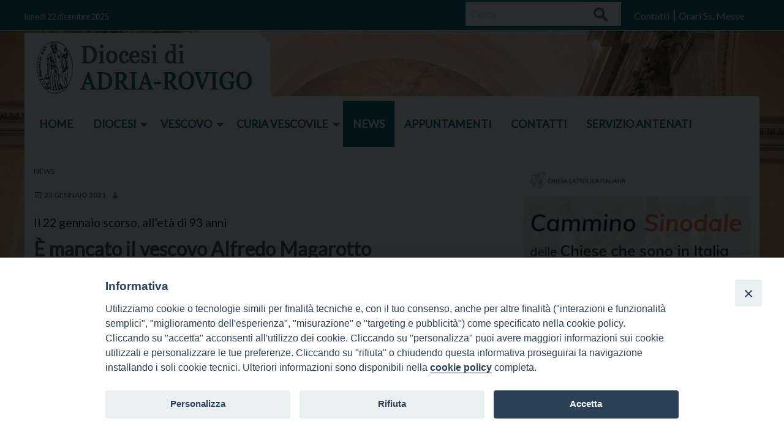

--- FILE ---
content_type: text/html; charset=UTF-8
request_url: https://www.diocesiadriarovigo.it/2021/01/23/e-mancato-il-vescovo-alfredo-magarotto/
body_size: 10980
content:
<!doctype html>
<html class="no-js" lang="it-IT">
	<head>
		<meta charset="UTF-8">
		<meta name="viewport" content="width=device-width, initial-scale=1">
		<link rel="profile" href="http://gmpg.org/xfn/11">
		<link rel="dns-prefetch" href="//fonts.googleapis.com">
		<link rel="dns-prefetch" href="//fonts.gstatic.com">
		<link rel="dns-prefetch" href="//fonts.googleapis.com">
		<link rel="dns-prefetch" href="//maps.googleapis.com">
		<link rel="dns-prefetch" href="//maps.gstatic.com">
		<link rel="dns-prefetch" href="//www.google.com">
		<link rel="dns-prefetch" href="//www.gstatic.com">
		<link rel="dns-prefetch" href="//cdn.jsdelivr.net">
		<link rel="dns-prefetch" href="//apis.google.com">
		<link rel="dns-prefetch" href="https://common-static.glauco.it">		
		<title>È mancato il vescovo Alfredo Magarotto &#8211; Diocesi di ADRIA-ROVIGO</title>
<meta name='robots' content='max-image-preview:large' />
<link rel='dns-prefetch' href='//unpkg.com' />
<link rel='dns-prefetch' href='//api.tiles.mapbox.com' />
<link rel='dns-prefetch' href='//fonts.googleapis.com' />
<link rel='dns-prefetch' href='//s.w.org' />
<link rel="alternate" type="application/rss+xml" title="Diocesi di ADRIA-ROVIGO &raquo; Feed" href="https://www.diocesiadriarovigo.it/feed/" />
<link rel="alternate" type="application/rss+xml" title="Diocesi di ADRIA-ROVIGO &raquo; Feed dei commenti" href="https://www.diocesiadriarovigo.it/comments/feed/" />
		<script type="text/javascript">
			window._wpemojiSettings = {"baseUrl":"https:\/\/s.w.org\/images\/core\/emoji\/13.1.0\/72x72\/","ext":".png","svgUrl":"https:\/\/s.w.org\/images\/core\/emoji\/13.1.0\/svg\/","svgExt":".svg","source":{"concatemoji":"https:\/\/www.diocesiadriarovigo.it\/wp-includes\/js\/wp-emoji-release.min.js"}};
			!function(e,a,t){var n,r,o,i=a.createElement("canvas"),p=i.getContext&&i.getContext("2d");function s(e,t){var a=String.fromCharCode;p.clearRect(0,0,i.width,i.height),p.fillText(a.apply(this,e),0,0);e=i.toDataURL();return p.clearRect(0,0,i.width,i.height),p.fillText(a.apply(this,t),0,0),e===i.toDataURL()}function c(e){var t=a.createElement("script");t.src=e,t.defer=t.type="text/javascript",a.getElementsByTagName("head")[0].appendChild(t)}for(o=Array("flag","emoji"),t.supports={everything:!0,everythingExceptFlag:!0},r=0;r<o.length;r++)t.supports[o[r]]=function(e){if(!p||!p.fillText)return!1;switch(p.textBaseline="top",p.font="600 32px Arial",e){case"flag":return s([127987,65039,8205,9895,65039],[127987,65039,8203,9895,65039])?!1:!s([55356,56826,55356,56819],[55356,56826,8203,55356,56819])&&!s([55356,57332,56128,56423,56128,56418,56128,56421,56128,56430,56128,56423,56128,56447],[55356,57332,8203,56128,56423,8203,56128,56418,8203,56128,56421,8203,56128,56430,8203,56128,56423,8203,56128,56447]);case"emoji":return!s([10084,65039,8205,55357,56613],[10084,65039,8203,55357,56613])}return!1}(o[r]),t.supports.everything=t.supports.everything&&t.supports[o[r]],"flag"!==o[r]&&(t.supports.everythingExceptFlag=t.supports.everythingExceptFlag&&t.supports[o[r]]);t.supports.everythingExceptFlag=t.supports.everythingExceptFlag&&!t.supports.flag,t.DOMReady=!1,t.readyCallback=function(){t.DOMReady=!0},t.supports.everything||(n=function(){t.readyCallback()},a.addEventListener?(a.addEventListener("DOMContentLoaded",n,!1),e.addEventListener("load",n,!1)):(e.attachEvent("onload",n),a.attachEvent("onreadystatechange",function(){"complete"===a.readyState&&t.readyCallback()})),(n=t.source||{}).concatemoji?c(n.concatemoji):n.wpemoji&&n.twemoji&&(c(n.twemoji),c(n.wpemoji)))}(window,document,window._wpemojiSettings);
		</script>
		<style type="text/css">
img.wp-smiley,
img.emoji {
	display: inline !important;
	border: none !important;
	box-shadow: none !important;
	height: 1em !important;
	width: 1em !important;
	margin: 0 .07em !important;
	vertical-align: -0.1em !important;
	background: none !important;
	padding: 0 !important;
}
</style>
	<link rel='stylesheet' id='opensans-css'  href='//fonts.googleapis.com/css?family=Open+Sans%3A300%2C700' type='text/css' media='all' />
<link rel='stylesheet' id='source-sans-css'  href='//fonts.googleapis.com/css?family=Source+Sans+Pro%3A400%2C900' type='text/css' media='all' />
<link rel='stylesheet' id='wp-block-library-css'  href='https://www.diocesiadriarovigo.it/wp-includes/css/dist/block-library/style.min.css' type='text/css' media='all' />
<link rel='stylesheet' id='seed_localizzation_osm_css-css'  href='https://unpkg.com/leaflet@1.3.4/dist/leaflet.css' type='text/css' media='all' />
<link rel='stylesheet' id='sow-image-default-4b231843ec72-css'  href='https://www.diocesiadriarovigo.it/wp-content/uploads/sites/2/siteorigin-widgets/sow-image-default-4b231843ec72.css' type='text/css' media='all' />
<link rel='stylesheet' id='sow-image-default-d6014b76747a-css'  href='https://www.diocesiadriarovigo.it/wp-content/uploads/sites/2/siteorigin-widgets/sow-image-default-d6014b76747a.css' type='text/css' media='all' />
<link rel='stylesheet' id='iandu-cookieconsent-css'  href='https://www.diocesiadriarovigo.it/wp-content/plugins/iandu-cookieconsent/public/css/iandu-cookieconsent-public.css' type='text/css' media='all' />
<link rel='stylesheet' id='responsive-lightbox-swipebox-css'  href='https://www.diocesiadriarovigo.it/wp-content/plugins/responsive-lightbox/assets/swipebox/swipebox.min.css' type='text/css' media='all' />
<link rel='stylesheet' id='zabuto_calendar_css-css'  href='https://www.diocesiadriarovigo.it/wp-content/plugins/seed-noah-plugin/tools/calendar/css/seed_noah_calendar.css' type='text/css' media='all' />
<style id='zabuto_calendar_css-inline-css' type='text/css'>

            .wd-class-294{
            background: #eeee22;    
            }
            
            .wd-class-295{
            background: #1725ea;    
            }
            
            .wd-class-344{
            background: #dd3333;    
            }
            
            .wd-class-348{
            background: #911570;    
            }
            
            .wd-class-349{
            background: #81d742;    
            }
            
</style>
<link rel='stylesheet' id='wpba_front_end_styles-css'  href='https://www.diocesiadriarovigo.it/wp-content/plugins/wp-better-attachments/assets/css/wpba-frontend.css' type='text/css' media='all' />
<link rel='stylesheet' id='parent-styles-css'  href='https://www.diocesiadriarovigo.it/wp-content/themes/wp-forge/style.css' type='text/css' media='all' />
<link rel='stylesheet' id='child-styles-css'  href='https://www.diocesiadriarovigo.it/wp-content/themes/wp-starter-so/style.css' type='text/css' media='all' />
<link rel='stylesheet' id='fonts-css'  href='https://www.diocesiadriarovigo.it/wp-content/themes/wp-forge/fonts/fonts.css' type='text/css' media='all' />
<link rel='stylesheet' id='foundation-css'  href='https://www.diocesiadriarovigo.it/wp-content/themes/wp-forge/css/foundation.css' type='text/css' media='all' />
<link rel='stylesheet' id='motion_ui-css'  href='https://www.diocesiadriarovigo.it/wp-content/themes/wp-forge/css/motion-ui.css' type='text/css' media='all' />
<link rel='stylesheet' id='wpforge-css'  href='https://www.diocesiadriarovigo.it/wp-content/themes/wp-starter-so/style.css' type='text/css' media='all' />
<link rel='stylesheet' id='customizer-css'  href='https://www.diocesiadriarovigo.it/wp-content/themes/wp-forge/css/customizer.css' type='text/css' media='all' />
<script type='text/javascript' src='https://www.diocesiadriarovigo.it/wp-includes/js/jquery/jquery.min.js' id='jquery-core-js'></script>
<script type='text/javascript' src='https://unpkg.com/leaflet@1.3.4/dist/leaflet.js' id='seed_localizzation_osm_js-js'></script>
<script type='text/javascript' src='https://api.tiles.mapbox.com/mapbox.js/plugins/leaflet-omnivore/v0.3.1/leaflet-omnivore.min.js' id='seed_localizzation_omnivore_js-js'></script>
<script type='text/javascript' src='https://www.diocesiadriarovigo.it/wp-content/plugins/responsive-lightbox/assets/swipebox/jquery.swipebox.min.js' id='responsive-lightbox-swipebox-js'></script>
<script type='text/javascript' src='https://www.diocesiadriarovigo.it/wp-content/plugins/responsive-lightbox/assets/infinitescroll/infinite-scroll.pkgd.min.js' id='responsive-lightbox-infinite-scroll-js'></script>
<script type='text/javascript' id='responsive-lightbox-js-extra'>
/* <![CDATA[ */
var rlArgs = {"script":"swipebox","selector":"lightbox","customEvents":"","activeGalleries":"1","animation":"1","hideCloseButtonOnMobile":"0","removeBarsOnMobile":"0","hideBars":"1","hideBarsDelay":"5000","videoMaxWidth":"1080","useSVG":"1","loopAtEnd":"0","woocommerce_gallery":"0","ajaxurl":"https:\/\/www.diocesiadriarovigo.it\/wp-admin\/admin-ajax.php","nonce":"d689bc70c2"};
/* ]]> */
</script>
<script type='text/javascript' src='https://www.diocesiadriarovigo.it/wp-content/plugins/responsive-lightbox/js/front.js' id='responsive-lightbox-js'></script>
<script type='text/javascript' src='https://www.diocesiadriarovigo.it/wp-content/themes/wp-starter-so/wp-advanced-search/js/scripts.js' id='wpas-scripts-js'></script>
<link rel="https://api.w.org/" href="https://www.diocesiadriarovigo.it/wp-json/" /><link rel="alternate" type="application/json" href="https://www.diocesiadriarovigo.it/wp-json/wp/v2/posts/3396" /><link rel="EditURI" type="application/rsd+xml" title="RSD" href="https://www.diocesiadriarovigo.it/xmlrpc.php?rsd" />
<link rel="wlwmanifest" type="application/wlwmanifest+xml" href="https://www.diocesiadriarovigo.it/wp-includes/wlwmanifest.xml" /> 

<link rel="canonical" href="https://www.diocesiadriarovigo.it/2021/01/23/e-mancato-il-vescovo-alfredo-magarotto/" />
<link rel='shortlink' href='https://www.diocesiadriarovigo.it/?p=3396' />
<link rel="alternate" type="application/json+oembed" href="https://www.diocesiadriarovigo.it/wp-json/oembed/1.0/embed?url=https%3A%2F%2Fwww.diocesiadriarovigo.it%2F2021%2F01%2F23%2Fe-mancato-il-vescovo-alfredo-magarotto%2F" />
<link rel="alternate" type="text/xml+oembed" href="https://www.diocesiadriarovigo.it/wp-json/oembed/1.0/embed?url=https%3A%2F%2Fwww.diocesiadriarovigo.it%2F2021%2F01%2F23%2Fe-mancato-il-vescovo-alfredo-magarotto%2F&#038;format=xml" />
        <script type="text/javascript">
            (function () {
                window.lsow_fs = {can_use_premium_code: false};
            })();
        </script>
                    <style type="text/css"></style><!-- Google Tag Manager -->
<script>(function(w,d,s,l,i){w[l]=w[l]||[];w[l].push({'gtm.start':
new Date().getTime(),event:'gtm.js'});var f=d.getElementsByTagName(s)[0],
j=d.createElement(s),dl=l!='dataLayer'?'&l='+l:'';j.async=true;j.src=
'https://www.googletagmanager.com/gtm.js?id='+i+dl;f.parentNode.insertBefore(j,f);
})(window,document,'script','dataLayer','GTM-NQ7LRPSQ');</script>
<!-- End Google Tag Manager -->
<style type="text/css" id="wpforge-customizer-css-patch">h1.entry-title-post{font-size:2rem;}</style><style type="text/css" id="wpforge-custom-header-css">.site-title,.site-title h1 a,.site-description{display:none;}</style>
	<style type="text/css" id="custom-background-css">
body.custom-background { background-color: #ffffff; background-image: url("https://www.diocesiadriarovigo.it/wp-content/uploads/sites/2/2017/11/15/header-adria.jpg"); background-position: center top; background-size: auto; background-repeat: no-repeat; background-attachment: scroll; }
</style>
	<link rel="icon" href="https://www.diocesiadriarovigo.it/wp-content/uploads/sites/2/2018/04/27/cropped-logosanbellino-32x32.png" sizes="32x32" />
<link rel="icon" href="https://www.diocesiadriarovigo.it/wp-content/uploads/sites/2/2018/04/27/cropped-logosanbellino-192x192.png" sizes="192x192" />
<link rel="apple-touch-icon" href="https://www.diocesiadriarovigo.it/wp-content/uploads/sites/2/2018/04/27/cropped-logosanbellino-180x180.png" />
<meta name="msapplication-TileImage" content="https://www.diocesiadriarovigo.it/wp-content/uploads/sites/2/2018/04/27/cropped-logosanbellino-270x270.png" />
<style type="text/css" id="wpforge-customizer-css">.header_wrap{max-width:100%;}h1.site-title a{color:#005e78;}h1.site-title a:hover{color:#005e78;}.site-description{color:#blank;}.contain-to-grid .top-bar,.top-bar,.top-bar ul,.top-bar ul li,.contain-to-grid,.top-bar.title-bar,.title-bar{background-color:#ffffff;}.top-bar{font-size:1.1rem;}.top-bar-right .menu > li.name:hover,.top-bar .menu > li:not(.menu-text) > a:hover,.top-bar .menu > .active:hover{background-color:#005e78;}.top-bar .menu-item a{color:#005e78;}.top-bar .name a:hover,.top-bar ul li a:hover,.menu .active > a:hover{color:#ffffff;}.dropdown.menu.medium-horizontal > li.is-dropdown-submenu-parent > a::after, .submenu-toggle::after{border-top-color:#005e78;}.is-drilldown-submenu-parent > a::after{border-left-color: #005e78;}.is-dropdown-submenu .is-dropdown-submenu-parent.opens-left > a::after{border-right-color:#005e78;}.is-dropdown-submenu .is-dropdown-submenu-parent.opens-right > a::after{border-left-color:#005e78;}.is-dropdown-submenu{border:1px solid #ffffff;}.js-drilldown-back > a::before{border-color:transparent #005e78 transparent transparent;}.top-bar .menu .current-menu-parent, .top-bar .menu .current-page-parent, .top-bar .menu .current-page-ancestor, .top-bar .menu .current_page_item{background-color:#005e78;}.top-bar .menu .current_page_item a{color:#005e78;}.top-bar .menu .current_page_item a:hover,.dropdown.menu .is-active > a{color:#ffffff;}span.categories-links a{color:#005e78;}h2.entry-title-post a{color:#005e78;}.entry-meta-header a{color:#005e78;}h2.entry-title-post{font-size:2rem;}.entry-content-post h1{color:#005e78;}.entry-content-post h2{color:#005e78;}.entry-content-post h3{color:#005e78;}.entry-content-post h4{color:#005e78;}.entry-content-post h5{color:#005e78;}.entry-content-post h6{color:#005e78;}h1.entry-title-page{color:#005e78;}h1.entry-title-page{font-size:2rem;}.entry-content-page h1{color:#005e78;}.entry-content-page h2{color:#005e78;}#content ul.pagination .current a,#content ul.pagination li.current button,#content ul.pagination li.current a:hover,#content ul.pagination li.current a:focus,#content ul.pagination li.current button:hover,#content ul.pagination li.current button:focus,#content .page-links a{background-color:#005e78;}#content ul.pagination .current a,#content ul.pagination li.current button,#content ul.pagination li.current a:hover,#content ul.pagination li.current a:focus,#content ul.pagination li.current button:hover,#content ul.pagination li.current button:focus,#content .page-links a{color:#ffffff;}#content ul.pagination li a,#content ul.pagination li button{color:#005e78;}#content ul.pagination li:hover a,#content ul.pagination li a:focus,#content ul.pagination li:hover button,#content ul.pagination li button:focus{color:#005e78;}#content ul.pagination li:hover a,#content ul.pagination li a:focus,#content ul.pagination li:hover button,#content ul.pagination li button:focus{background-color:#ffffff;}#secondary-sidebar{background-color:#036a00;}footer[role="contentinfo"]{background-color:#ffffff;}footer[role="contentinfo"] p,footer[role="contentinfo"]{color:#666666;}footer[role="contentinfo"] a,#footer .menu > .current_page_item > a{color:#000000;}footer[role="contentinfo"] a:hover,#footer .menu > .current_page_item > a:hover{color:#000000!important;}a.button,.button{background-color:#036a00;}a.button:hover,a.button:focus,.button:hover,.button:focus{background-color:#000000;}#backtotop{background-color:#005e78;}#backtotop:hover,#backtotop:focus{background-color:#005e78;}#backtotop:hover,#backtotop:focus{color:#ffffff;}</style>
	</head>
	<body itemtype='http://schema.org/Blog' itemscope='itemscope' class="post-template-default single single-post postid-3396 single-format-standard custom-background wp-custom-logo wp-starter-so-category-news no-site-title has-site-tagline no-header-info full-width front-page">

		<div id="wptime-plugin-preloader"></div>
		<script>
            jQuery(window).on( "load", function () {
                jQuery('#wptime-plugin-preloader').delay(250).fadeOut("slow");
                setTimeout(wptime_plugin_remove_preloader, 2000);
                function wptime_plugin_remove_preloader() {
                    jQuery('#wptime-plugin-preloader').remove();
                }
            });
		</script>
		<noscript>
		<style type="text/css">
			#wptime-plugin-preloader{
				display:none !important;
			}
		</style>
		</noscript>



		<a class="skip-link screen-reader-text" href="#content">Skip to content</a>
											<div class="header_container">		
												
			<header id="header" itemtype="http://schema.org/WPHeader" itemscope="itemscope" class="header_wrap row grid-container" role="banner">
				<div class="grid-x grid-padding-x">
	<div class="sidebar-pre-header small-12 medium-12 large-12 cell columns">
		<div id="secondary-pre-header" class="sidebar_wrap row widget-area" role="complementary">
			<aside id="sow-editor-2" class="widget widget_sow-editor"><div class="so-widget-sow-editor so-widget-sow-editor-base">
<div class="siteorigin-widget-tinymce textwidget">
	<div class="data">lunedì 22 dicembre 2025 </div></div>
</div></aside><aside id="search-2" class="widget widget_search"><form role="search" method="get" id="searchform" action="https://www.diocesiadriarovigo.it/">
	<div class="grid-x row collapse">
		<div class="small-9 medium-9 large-9 cell columns">
			<input type="text" value="" name="s" id="s" placeholder="Cerca">
		</div><!-- end columns -->
		<div class="small-3 medium-3 large-3 cell columns">
			<button type="submit" id="searchsubmit" class="button">Cerca</button>
		</div><!-- end columns -->
	</div><!-- end .row -->
</form>
</aside><aside id="custom-menu-wizard-2" class="widget widget_custom_menu_wizard"><div class="menu-menu-header-container"><ul id="menu-menu-header" class="menu-widget  " data-cmwv="3.3.1" data-cmws='{&quot;menu&quot;:291}'><li id="menu-item-1084" class="menu-item menu-item-type-post_type menu-item-object-page cmw-level-1 menu-item-1084"><a href="https://www.diocesiadriarovigo.it/contatti/">Contatti</a></li>
<li id="menu-item-1144" class="menu-item menu-item-type-post_type menu-item-object-page cmw-level-1 menu-item-1144"><a href="https://www.diocesiadriarovigo.it/orari-messe/">Orari Ss. Messe</a></li>
</ul></div></aside>		</div>
	</div>
</div>
				<div class="grid-x grid-padding-x">
					<div class="site-header small-12 medium-12 large-12 cell columns">






						


													<div class="header-logo">
								<a href="https://www.diocesiadriarovigo.it/" class="custom-logo-link" rel="home"><img width="402" height="103" src="https://www.diocesiadriarovigo.it/wp-content/uploads/sites/2/2018/04/27/lodgodiocesi.png" class="custom-logo" alt="Diocesi di ADRIA-ROVIGO" srcset="https://www.diocesiadriarovigo.it/wp-content/uploads/sites/2/2018/04/27/lodgodiocesi.png 402w, https://www.diocesiadriarovigo.it/wp-content/uploads/sites/2/2018/04/27/lodgodiocesi-300x77.png 300w" sizes="(max-width: 402px) 100vw, 402px" /></a>							</div><!-- .header-logo -->
													











						<div class="header-info">
															<p class="site-title"><a href="https://www.diocesiadriarovigo.it/" rel="home">Diocesi di ADRIA-ROVIGO</a></p>
													</div><!-- /.header-info -->
					</div><!-- .site-header -->
				</div><!-- .grid-x .grid-margin-x -->
				
			</header><!-- #header -->
		</div><!-- end .header_container -->
											<div itemtype="http://schema.org/SiteNavigationElement" itemscope="itemscope" class="nav_container">
   
            <div class="nav_wrap grid-container">
              <div class="title-bar" data-responsive-toggle="main-menu" data-hide-for="medium">
          <button class="menu-icon" type="button" data-toggle="main-menu"></button>
          <div class="title-bar-title">Menu</div>
        </div><!-- end title-bar -->
        <div class="top-bar" id="main-menu">
          <div class="top-bar-left">
            <ul class="menu vertical medium-horizontal" data-responsive-menu="accordion medium-dropdown" data-submenu-toggle="true" data-close-on-click-inside="false"><li id="menu-item-12" class="menu-item menu-item-type-custom menu-item-object-custom menu-item-home menu-item-12"><a href="https://www.diocesiadriarovigo.it">HOME</a></li>
<li id="menu-item-13" class="menu-item menu-item-type-custom menu-item-object-custom menu-item-has-children menu-item-13"><a href="#">DIOCESI</a>
<ul class="menu medium-horizontal nested">
	<li id="menu-item-321" class="menu-item menu-item-type-custom menu-item-object-custom menu-item-321"><a href="/wd-annuario-persone/?wd-tipo-persone=&#038;orderby=cognome&#038;order=asc">PERSONE</a></li>
	<li id="menu-item-323" class="menu-item menu-item-type-custom menu-item-object-custom menu-item-323"><a href="/wd-annuario-enti/?wd-tipo-enti=&#038;orderby=title&#038;order=asc">ENTI</a></li>
	<li id="menu-item-1238" class="menu-item menu-item-type-post_type menu-item-object-page menu-item-1238"><a href="https://www.diocesiadriarovigo.it/storia-della-diocesi/">Storia della Diocesi</a></li>
	<li id="menu-item-1237" class="menu-item menu-item-type-post_type menu-item-object-page menu-item-1237"><a href="https://www.diocesiadriarovigo.it/san-bellino-patrono-della-diocesi/">San Bellino, patrono della Diocesi</a></li>
	<li id="menu-item-1236" class="menu-item menu-item-type-post_type menu-item-object-page menu-item-1236"><a href="https://www.diocesiadriarovigo.it/cronotassi-dei-vescovi/">Cronotassi dei Vescovi</a></li>
</ul>
</li>
<li id="menu-item-1140" class="menu-item menu-item-type-custom menu-item-object-custom menu-item-has-children menu-item-1140"><a href="#">Vescovo</a>
<ul class="menu medium-horizontal nested">
	<li id="menu-item-710" class="menu-item menu-item-type-post_type menu-item-object-page menu-item-710"><a href="https://www.diocesiadriarovigo.it/vescovo/">Biografia</a></li>
	<li id="menu-item-711" class="menu-item menu-item-type-post_type menu-item-object-page menu-item-711"><a href="https://www.diocesiadriarovigo.it/vescovo/stemma/">Stemma</a></li>
	<li id="menu-item-276" class="menu-item menu-item-type-custom menu-item-object-custom menu-item-276"><a href="/wd-interventi-vesc/?wd-tipo-interventi-vesc=omelia&#038;orderby=title&#038;order=desc">Omelie</a></li>
	<li id="menu-item-1141" class="menu-item menu-item-type-custom menu-item-object-custom menu-item-1141"><a href="/wd-interventi-vesc/?wd-tipo-interventi-vesc=intervento&#038;orderby=title&#038;order=desc">Interventi</a></li>
	<li id="menu-item-1265" class="menu-item menu-item-type-custom menu-item-object-custom menu-item-1265"><a href="/wd-interventi-vesc/?wd-tipo-interventi-vesc=meditazione&#038;orderby=title&#038;order=desc">Meditazioni</a></li>
	<li id="menu-item-1261" class="menu-item menu-item-type-custom menu-item-object-custom menu-item-1261"><a href="https://www.diocesiadriarovigo.it/wd-doc-ufficiali/?wd-tipo-doc-uff=lettere&#038;orderby=title&#038;order=desc">Lettere</a></li>
	<li id="menu-item-1262" class="menu-item menu-item-type-custom menu-item-object-custom menu-item-1262"><a href="https://www.diocesiadriarovigo.it/wd-doc-ufficiali/?wd-tipo-doc-uff=orientamenti-pastorali&#038;orderby=title&#038;order=desc">Orientamenti pastorali</a></li>
	<li id="menu-item-4816" class="menu-item menu-item-type-custom menu-item-object-custom menu-item-4816"><a href="/category/calendario-vescovo/">Calendario</a></li>
</ul>
</li>
<li id="menu-item-729" class="menu-item menu-item-type-post_type menu-item-object-page menu-item-has-children menu-item-729"><a href="https://www.diocesiadriarovigo.it/curia/">Curia Vescovile</a>
<ul class="menu medium-horizontal nested">
	<li id="menu-item-732" class="menu-item menu-item-type-post_type menu-item-object-page menu-item-732"><a href="https://www.diocesiadriarovigo.it/curia/sezione-giuridica/">Sezione giuridica</a></li>
	<li id="menu-item-731" class="menu-item menu-item-type-post_type menu-item-object-page menu-item-731"><a href="https://www.diocesiadriarovigo.it/curia/sezione-pastorale/">Sezione pastorale</a></li>
	<li id="menu-item-730" class="menu-item menu-item-type-post_type menu-item-object-page menu-item-730"><a href="https://www.diocesiadriarovigo.it/curia/sezione-amministrativa/">Sezione amministrativa</a></li>
</ul>
</li>
<li id="menu-item-281" class="menu-item menu-item-type-taxonomy menu-item-object-category current-post-ancestor current-menu-parent current-post-parent menu-item-281"><a href="https://www.diocesiadriarovigo.it/category/news/">NEWS</a></li>
<li id="menu-item-4817" class="menu-item menu-item-type-custom menu-item-object-custom menu-item-4817"><a href="/wd-appuntamenti/">Appuntamenti</a></li>
<li id="menu-item-291" class="menu-item menu-item-type-post_type menu-item-object-page menu-item-291"><a href="https://www.diocesiadriarovigo.it/contatti/">CONTATTI</a></li>
<li id="menu-item-5679" class="menu-item menu-item-type-post_type menu-item-object-page menu-item-5679"><a href="https://www.diocesiadriarovigo.it/servizio-antenati/">SERVIZIO ANTENATI</a></li>
</ul>          </div><!-- second end top-bar -->
        </div><!-- end top-bar -->
      </div><!-- .row -->
  
  
  
  </div><!-- end .nav_container -->  							

		<div class="content_container">
			<section class="content_wrap grid-container row" role="document"><div class="grid-x grid-padding-x">		<div id="content" class="small-12 large-8 columns cell" role="main">
				<article id="post-3396" class="post-3396 post type-post status-publish format-standard has-post-thumbnail hentry category-news" itemtype='http://schema.org/CreativeWork' itemscope='itemscope'>
    <header class="entry-header">
                                    <div class="entry-meta-categories"><span class="categories-links"><a href="https://www.diocesiadriarovigo.it/category/news/" rel="category tag" class="category-link level-0">News</a></span></div>                                    <div class="entry-meta-header">
                            <span class="entry-date updated"><span class="genericon genericon-month"></span><a href="https://www.diocesiadriarovigo.it/2021/01/23/e-mancato-il-vescovo-alfredo-magarotto/" rel="bookmark"><time class="entry-date" datetime="2021-01-23T00:05:27+01:00">23 Gennaio 2021</time></a></span> <span class="byline"><span class="genericon genericon-user"></span><span class="author vcard"><a class="url fn n" href="https://www.diocesiadriarovigo.it/author/admindiocesi/" rel="author"></a></span></span>                                                    </div><!-- end .entry-meta-header -->
                    <h4 class="seed_wp_starter_so_occhiello">Il 22 gennaio scorso, all’età di 93 anni</h4>            <h1 class="entry-title-post" itemprop="headline">È mancato il vescovo Alfredo Magarotto</h1>            <h2 class="seed_wp_starter_so_sottotitolo">Dal 1990 al 1997 fu Vescovo di Chioggia</h2>                                                    <a href="https://www.diocesiadriarovigo.it/2021/01/23/e-mancato-il-vescovo-alfredo-magarotto/" title="È mancato il vescovo Alfredo Magarotto"><img width="770" height="511" src="https://www.diocesiadriarovigo.it/wp-content/uploads/sites/2/2021/01/23/Vescovo-Magarotto_Alfredo.jpg" class="attachment-post-thumbnail size-post-thumbnail wp-post-image" alt="" loading="lazy" srcset="https://www.diocesiadriarovigo.it/wp-content/uploads/sites/2/2021/01/23/Vescovo-Magarotto_Alfredo.jpg 770w, https://www.diocesiadriarovigo.it/wp-content/uploads/sites/2/2021/01/23/Vescovo-Magarotto_Alfredo-300x199.jpg 300w, https://www.diocesiadriarovigo.it/wp-content/uploads/sites/2/2021/01/23/Vescovo-Magarotto_Alfredo-768x510.jpg 768w, https://www.diocesiadriarovigo.it/wp-content/uploads/sites/2/2021/01/23/Vescovo-Magarotto_Alfredo-272x182.jpg 272w" sizes="(max-width: 770px) 100vw, 770px" /></a>                </header><!-- .entry-header -->
                                    
        <div class="entry-content-post" itemprop="text">
        <p><strong>In seguito all’aggravarsi delle sue condizioni di salute, si è spento il 22 gennaio 2021, all’età di 93 anni, mons. Alfredo Magarotto, vescovo emerito di Vittorio Vescovo.</strong></p>
<p><strong>Nato a Pernumia, nella diocesi di Padova, il 16 febbraio 1927, mons. Magarotto fu ordinato presbitero il 9 luglio 1950. Eletto poi vescovo di Chioggia (VE) il 22 febbraio 1990, fu consacrato a Padova il 24 marzo. Venne trasferito alla sede di Vittorio Veneto il 31 maggio 1997 e fece il suo ingresso in diocesi il 29 giugno dello stesso anno, rinunciandovi per raggiunti limiti di età il 3 dicembre 2003.</strong></p>
<p><strong>Vescovo Emerito di Vittorio Veneto dal 31 gennaio 2004, ha retto la Diocesi di Ceneda come Amministratore diocesano dal 2 luglio 2007 al 25 gennaio 2008. Tornato nella diocesi di Padova, negli ultimi anni ha deciso di risiedere presso l’Opera della Provvidenza di Sant&#8217;Antonio a Sarmeola di Rubano (PD).</strong></p>
<p><strong>Si pregherà il S. Rosario in suffragio martedì 26 alle ore 19.00, nella Chiesa Cattedrale di Vittorio Veneto.</strong></p>
<p><strong>Le esequie si terranno mercoledì 27 gennaio alle ore 15.00 nella Chiesa Cattedrale di Vittorio Veneto, e saranno presiedute dal patriarca di Venezia, mons. Francesco Moraglia.</strong></p>
<p><strong>A causa della emergenza sanitaria in atto si è costretti, per il rito delle Esequie, a contingentare i posti in Cattedrale.</strong></p>
<p><strong>La celebrazione sarà trasmessa attraverso la Tenda TV.</strong></p>
                </div><!-- .entry-content -->
                <footer class="entry-meta">
        <div class="entry-meta-footer">
                                                    </div><!-- end .entry-meta-footer -->
			    </footer><!-- .entry-meta -->
</article><!-- #post -->
		<!SEED-LOCALIZZATION-MAP>		<nav class="nav-single">
			<span class="nav-previous"><a href="https://www.diocesiadriarovigo.it/2021/01/21/attivita-del-vescovo-dal-24-al-31-gennaio/" rel="prev"><span class="meta-nav">&laquo;</span> ATTIVITÀ DEL VESCOVO DAL 24 AL 31 GENNAIO</a></span>
			<span class="nav-next"><a href="https://www.diocesiadriarovigo.it/2021/01/23/percorso-formativo-per-i-ministri-straordinari-della-comunione/" rel="next">Percorso formativo per i Ministri straordinari della Comunione <span class="meta-nav">&raquo;</span></a></span>
		</nav><!-- .nav-single -->
	</div><!-- #content -->



				<div id="secondary" itemtype="http://schema.org/WPSideBar" itemscope="itemscope" class="small-12 large-4 cell columns widget-area" role="complementary">
			<aside id="sow-image-12" class="widget widget_sow-image"><div class="so-widget-sow-image so-widget-sow-image-default-4b231843ec72">

<div class="sow-image-container">
<a href="https://camminosinodale.chiesacattolica.it/" target="_blank" rel="noopener noreferrer" >	<img src="https://www.diocesiadriarovigo.it/wp-content/uploads/sites/2/2021/10/14/camminosinodale.png" width="363" height="170" srcset="https://www.diocesiadriarovigo.it/wp-content/uploads/sites/2/2021/10/14/camminosinodale.png 363w, https://www.diocesiadriarovigo.it/wp-content/uploads/sites/2/2021/10/14/camminosinodale-300x140.png 300w" sizes="(max-width: 363px) 100vw, 363px" alt="CEI - Cammino sinodale delle Chiese che sono in Italia" 		class="so-widget-image"/>
</a></div>

</div></aside><aside id="sow-image-2" class="widget widget_sow-image"><div class="so-widget-sow-image so-widget-sow-image-default-d6014b76747a">
	<h6 class="widget-title">IL VESCOVO</h6>
<div class="sow-image-container">
	<img src="https://www.diocesiadriarovigo.it/wp-content/uploads/sites/2/2018/05/02/pp_5-ridotta-683x1024-e1525273725788.jpg" width="680" height="453" srcset="https://www.diocesiadriarovigo.it/wp-content/uploads/sites/2/2018/05/02/pp_5-ridotta-683x1024-e1525273725788.jpg 680w, https://www.diocesiadriarovigo.it/wp-content/uploads/sites/2/2018/05/02/pp_5-ridotta-683x1024-e1525273725788-300x200.jpg 300w, https://www.diocesiadriarovigo.it/wp-content/uploads/sites/2/2018/05/02/pp_5-ridotta-683x1024-e1525273725788-272x182.jpg 272w" sizes="(max-width: 680px) 100vw, 680px" title="IL VESCOVO" alt="" 		class="so-widget-image"/>
</div>

</div></aside><aside id="siteorigin-panels-builder-2" class="widget widget_siteorigin-panels-builder"><div id="pl-w6358ff0938740"  class="panel-layout" ><div id="pg-w6358ff0938740-0"  class="panel-grid panel-has-style" ><div class="row grid-x panel-row-style panel-row-style-for-w6358ff0938740-0" ><div id="pgc-w6358ff0938740-0-0"  class="panel-grid-cell cell columns small-12 medium-4" ><div id="panel-w6358ff0938740-0-0-0" class="so-panel widget widget_sow-editor panel-first-child panel-last-child" data-index="0" ><div style=";background-repeat:repeat;" class="panel-widget-style panel-widget-style-for-w6358ff0938740-0-0-0" ><div class="so-widget-sow-editor so-widget-sow-editor-base">
<div class="siteorigin-widget-tinymce textwidget">
	<p><a href="https://www.diocesiadriarovigo.it/vescovo/">Biografia</a></p>
</div>
</div></div></div></div><div id="pgc-w6358ff0938740-0-1"  class="panel-grid-cell cell columns small-12 medium-4" ><div id="panel-w6358ff0938740-0-1-0" class="so-panel widget widget_sow-editor panel-first-child panel-last-child" data-index="1" ><div style=";background-repeat:repeat;" class="panel-widget-style panel-widget-style-for-w6358ff0938740-0-1-0" ><div class="so-widget-sow-editor so-widget-sow-editor-base">
<div class="siteorigin-widget-tinymce textwidget">
	<p><a href="https://www.diocesiadriarovigo.it/vescovo/stemma/">Stemma</a></p>
</div>
</div></div></div></div><div id="pgc-w6358ff0938740-0-2"  class="panel-grid-cell cell columns small-12 medium-4" ><div id="panel-w6358ff0938740-0-2-0" class="so-panel widget widget_sow-editor panel-first-child panel-last-child" data-index="2" ><div style=";background-repeat:repeat;" class="panel-widget-style panel-widget-style-for-w6358ff0938740-0-2-0" ><div class="so-widget-sow-editor so-widget-sow-editor-base">
<div class="siteorigin-widget-tinymce textwidget">
	<p><a href="/wd-interventi-vesc/?wd-tipo-interventi-vesc=omelia&orderby=title&order=desc">Omelie</a></p>
</div>
</div></div></div></div></div></div><div id="pg-w6358ff0938740-1"  class="panel-grid panel-has-style" ><div class="row grid-x panel-row-style panel-row-style-for-w6358ff0938740-1" ><div id="pgc-w6358ff0938740-1-0"  class="panel-grid-cell cell columns small-12 medium-4" ><div id="panel-w6358ff0938740-1-0-0" class="so-panel widget widget_sow-editor panel-first-child panel-last-child" data-index="3" ><div style=";background-repeat:repeat;" class="panel-widget-style panel-widget-style-for-w6358ff0938740-1-0-0" ><div class="so-widget-sow-editor so-widget-sow-editor-base">
<div class="siteorigin-widget-tinymce textwidget">
	<p><a href="/wd-interventi-vesc/?wd-tipo-interventi-vesc=intervento&orderby=title&order=desc">Interventi</a></p>
</div>
</div></div></div></div><div id="pgc-w6358ff0938740-1-1"  class="panel-grid-cell cell columns small-12 medium-4" ><div id="panel-w6358ff0938740-1-1-0" class="so-panel widget widget_sow-editor panel-first-child panel-last-child" data-index="4" ><div style=";background-repeat:repeat;" class="panel-widget-style panel-widget-style-for-w6358ff0938740-1-1-0" ><div class="so-widget-sow-editor so-widget-sow-editor-base">
<div class="siteorigin-widget-tinymce textwidget">
	<p><a href="/wd-interventi-vesc/?wd-tipo-interventi-vesc=meditazione&orderby=title&order=desc">Meditazioni</a></p>
</div>
</div></div></div></div><div id="pgc-w6358ff0938740-1-2"  class="panel-grid-cell cell columns small-12 medium-4" ><div id="panel-w6358ff0938740-1-2-0" class="so-panel widget widget_sow-editor panel-first-child panel-last-child" data-index="5" ><div style=";background-repeat:repeat;" class="panel-widget-style panel-widget-style-for-w6358ff0938740-1-2-0" ><div class="so-widget-sow-editor so-widget-sow-editor-base">
<div class="siteorigin-widget-tinymce textwidget">
	<p><a href="/wd-doc-ufficiali/?wd-tipo-doc-uff=lettere&orderby=title&order=desc">Lettere</a></p>
</div>
</div></div></div></div></div></div><div id="pg-w6358ff0938740-2"  class="panel-grid panel-has-style" ><div class="row grid-x panel-row-style panel-row-style-for-w6358ff0938740-2" ><div id="pgc-w6358ff0938740-2-0"  class="panel-grid-cell cell columns small-12 medium-6" ><div id="panel-w6358ff0938740-2-0-0" class="so-panel widget widget_sow-editor panel-first-child panel-last-child" data-index="6" ><div style=";background-repeat:repeat;" class="panel-widget-style panel-widget-style-for-w6358ff0938740-2-0-0" ><div class="so-widget-sow-editor so-widget-sow-editor-base">
<div class="siteorigin-widget-tinymce textwidget">
	<p><a href="/wd-doc-ufficiali/?wd-tipo-doc-uff=orientamenti-pastorali&orderby=title&order=desc">Orientamenti pastorali</a></p>
</div>
</div></div></div></div><div id="pgc-w6358ff0938740-2-1"  class="panel-grid-cell cell columns small-12 medium-6" ><div id="panel-w6358ff0938740-2-1-0" class="so-panel widget widget_sow-editor panel-first-child panel-last-child" data-index="7" ><div style=";background-repeat:repeat;" class="panel-widget-style panel-widget-style-for-w6358ff0938740-2-1-0" ><div class="so-widget-sow-editor so-widget-sow-editor-base">
<div class="siteorigin-widget-tinymce textwidget">
	<p><a href="/wd-tipo-appuntamenti/calendario-del-vescovo/">Calendario del Vescovo</a></p>
</div>
</div></div></div></div></div></div></div></aside><aside id="seed-so-widget-all-in-one-lite-2" class="widget widget_seed-so-widget-all-in-one-lite"><div class="so-widget-seed-so-widget-all-in-one-lite so-widget-seed-so-widget-all-in-one-lite-default-d75171398898"><div>
<div class="title-widget-omelia"></div>                             <div class="title-widget-omelia">
Omelia</div>
<div class="title-omelia"><a href="https://www.diocesiadriarovigo.it/wd-interventi-vesc/commemorazione-dei-fedeli-defunti-7/"><h4>COMMEMORAZIONE DEI FEDELI DEFUNTI</h4></a></div>
<div class="text-omelia"></div>

                                                       <div class="title-widget-omelia">
Omelia</div>
<div class="title-omelia"><a href="https://www.diocesiadriarovigo.it/wd-interventi-vesc/solennita-di-tutti-i-santi-7/"><h4>SOLENNITÀ DI TUTTI I SANTI</h4></a></div>
<div class="text-omelia"></div>

                                                       <div class="title-widget-omelia">
Omelia</div>
<div class="title-omelia"><a href="https://www.diocesiadriarovigo.it/wd-interventi-vesc/festa-di-san-bellino-patrono-della-citta-di-rovigo-2/"><h4>FESTA DI SAN BELLINO, PATRONO DELLA CITTÀ DI ROVIGO</h4></a></div>
<div class="text-omelia"></div>

                           </div></div></aside><aside id="seed-so-widget-all-in-one-lite-4" class="widget widget_seed-so-widget-all-in-one-lite"><div class="so-widget-seed-so-widget-all-in-one-lite so-widget-seed-so-widget-all-in-one-lite-default-d75171398898"><div class="elencoapp">
<div class=widgettitle><span class="line-center">PROSSIMI APPUNTAMENTI</span></div>
<div class="widgetblock">                             <div class="item">
   <div class="entrydata">22/12/2025</div>
   <div class="entrytitle"><a href="https://www.diocesiadriarovigo.it/wd-appuntamenti/auguri-di-natale/">AUGURI DI NATALE!</a></div> 
</div>
                                                       <div class="item">
   <div class="entrydata">23/12/2025</div>
   <div class="entrytitle"><a href="https://www.diocesiadriarovigo.it/wd-appuntamenti/scambio-di-auguri-natalizi-con-i-collaboratori-della-diocesi/">Scambio di auguri natalizi con i collaboratori della Diocesi</a></div> 
</div>
                           </div></div></aside><aside id="sow-image-10" class="widget widget_sow-image"><div class="so-widget-sow-image so-widget-sow-image-default-d6014b76747a">

<div class="sow-image-container">
<a href="https://www.youtube.com/channel/UCHd_vK9n9q7UeE25MUxQwLg" target="_blank" rel="noopener noreferrer" >	<img src="https://www.diocesiadriarovigo.it/wp-content/uploads/sites/2/2020/03/05/ytdiocesiadria.gif" width="802" height="514" sizes="(max-width: 802px) 100vw, 802px" alt="Canale Youtube della Diocesi di Adria-Rovigo" 		class="so-widget-image"/>
</a></div>

</div></aside><aside id="sow-image-13" class="widget widget_sow-image"><div class="so-widget-sow-image so-widget-sow-image-default-d6014b76747a">

<div class="sow-image-container">
<a href="http://famiglie.diocesiadriarovigo.it/" >	<img src="https://www.diocesiadriarovigo.it/wp-content/uploads/sites/2/2022/01/07/banner.jpg" width="1600" height="314" srcset="https://www.diocesiadriarovigo.it/wp-content/uploads/sites/2/2022/01/07/banner.jpg 1600w, https://www.diocesiadriarovigo.it/wp-content/uploads/sites/2/2022/01/07/banner-300x59.jpg 300w, https://www.diocesiadriarovigo.it/wp-content/uploads/sites/2/2022/01/07/banner-1024x201.jpg 1024w, https://www.diocesiadriarovigo.it/wp-content/uploads/sites/2/2022/01/07/banner-768x151.jpg 768w, https://www.diocesiadriarovigo.it/wp-content/uploads/sites/2/2022/01/07/banner-1536x301.jpg 1536w, https://www.diocesiadriarovigo.it/wp-content/uploads/sites/2/2022/01/07/banner-600x118.jpg 600w, https://www.diocesiadriarovigo.it/wp-content/uploads/sites/2/2022/01/07/banner-1200x236.jpg 1200w, https://www.diocesiadriarovigo.it/wp-content/uploads/sites/2/2022/01/07/banner-800x157.jpg 800w" sizes="(max-width: 1600px) 100vw, 1600px" alt="" 		class="so-widget-image"/>
</a></div>

</div></aside><aside id="sow-image-6" class="widget widget_sow-image"><div class="so-widget-sow-image so-widget-sow-image-default-d6014b76747a">

<div class="sow-image-container">
<a href="http://seminario.diocesiadriarovigo.it" target="_blank" rel="noopener noreferrer" >	<img src="https://www.diocesiadriarovigo.it/wp-content/uploads/sites/2/2018/05/11/seminario-big.gif" width="400" height="139" sizes="(max-width: 400px) 100vw, 400px" alt="" 		class="so-widget-image"/>
</a></div>

</div></aside><aside id="sow-image-3" class="widget widget_sow-image"><div class="so-widget-sow-image so-widget-sow-image-default-d6014b76747a">

<div class="sow-image-container">
<a href="http://www.centrofamiglia.info/" target="_blank" rel="noopener noreferrer" >	<img src="https://www.diocesiadriarovigo.it/wp-content/uploads/sites/2/2022/09/19/consultorio3.jpg" width="624" height="374" srcset="https://www.diocesiadriarovigo.it/wp-content/uploads/sites/2/2022/09/19/consultorio3.jpg 624w, https://www.diocesiadriarovigo.it/wp-content/uploads/sites/2/2022/09/19/consultorio3-300x180.jpg 300w, https://www.diocesiadriarovigo.it/wp-content/uploads/sites/2/2022/09/19/consultorio3-600x360.jpg 600w" sizes="(max-width: 624px) 100vw, 624px" alt="" 		class="so-widget-image"/>
</a></div>

</div></aside><aside id="sow-image-5" class="widget widget_sow-image"><div class="so-widget-sow-image so-widget-sow-image-default-d6014b76747a">

<div class="sow-image-container">
<a href="http://www.caritasrovigo.org/" target="_blank" rel="noopener noreferrer" >	<img src="https://www.diocesiadriarovigo.it/wp-content/uploads/sites/2/2018/05/10/caritas.png" width="400" height="133" srcset="https://www.diocesiadriarovigo.it/wp-content/uploads/sites/2/2018/05/10/caritas.png 400w, https://www.diocesiadriarovigo.it/wp-content/uploads/sites/2/2018/05/10/caritas-300x100.png 300w" sizes="(max-width: 400px) 100vw, 400px" alt="" 		class="so-widget-image"/>
</a></div>

</div></aside><aside id="sow-image-8" class="widget widget_sow-image"><div class="so-widget-sow-image so-widget-sow-image-default-4b231843ec72">

<div class="sow-image-container">
<a href="https://bibliotecaseminariorovigo.wordpress.com/" target="_blank" rel="noopener noreferrer" >	<img src="https://www.diocesiadriarovigo.it/wp-content/uploads/sites/2/2018/06/13/Senza-titolo-1-2.jpg" width="447" height="187" srcset="https://www.diocesiadriarovigo.it/wp-content/uploads/sites/2/2018/06/13/Senza-titolo-1-2.jpg 447w, https://www.diocesiadriarovigo.it/wp-content/uploads/sites/2/2018/06/13/Senza-titolo-1-2-300x126.jpg 300w" sizes="(max-width: 447px) 100vw, 447px" title="Senza titolo-1" alt="" 		class="so-widget-image"/>
</a></div>

</div></aside><aside id="sow-image-9" class="widget widget_sow-image"><div class="so-widget-sow-image so-widget-sow-image-default-d6014b76747a">

<div class="sow-image-container">
<a href="https://www.diocesiadriarovigo.it/servizio-tutela-minori-e-persone-vulnerabili/" >	<img src="https://www.diocesiadriarovigo.it/wp-content/uploads/sites/2/2020/07/23/minori1.png" width="618" height="412" srcset="https://www.diocesiadriarovigo.it/wp-content/uploads/sites/2/2020/07/23/minori1.png 618w, https://www.diocesiadriarovigo.it/wp-content/uploads/sites/2/2020/07/23/minori1-300x200.png 300w, https://www.diocesiadriarovigo.it/wp-content/uploads/sites/2/2020/07/23/minori1-272x182.png 272w" sizes="(max-width: 618px) 100vw, 618px" alt="" 		class="so-widget-image"/>
</a></div>

</div></aside>		</div><!-- #secondary -->
		            </div><!-- .grid-x .grid-margin-x -->
	   </section><!-- end .content-wrap -->
    </div><!-- end .content_container -->
	    <div class="footer_container">
    	<footer id="footer" itemtype="http://schema.org/WPFooter" itemscope="itemscope" class="footer_wrap grid-container" role="contentinfo">
			<div class="grid-x">
                    <div class="medium-12 large-12 cell columns">
                            <div class="table mbl"><ul id="menu-menu-principale-1" class="menu navcntr"><li class="menu-item menu-item-type-custom menu-item-object-custom menu-item-home menu-item-12"><a href="https://www.diocesiadriarovigo.it">HOME</a></li>
<li class="menu-item menu-item-type-custom menu-item-object-custom menu-item-has-children menu-item-13"><a href="#">DIOCESI</a>
<ul class="sub-menu">
	<li class="menu-item menu-item-type-custom menu-item-object-custom menu-item-321"><a href="/wd-annuario-persone/?wd-tipo-persone=&#038;orderby=cognome&#038;order=asc">PERSONE</a></li>
	<li class="menu-item menu-item-type-custom menu-item-object-custom menu-item-323"><a href="/wd-annuario-enti/?wd-tipo-enti=&#038;orderby=title&#038;order=asc">ENTI</a></li>
	<li class="menu-item menu-item-type-post_type menu-item-object-page menu-item-1238"><a href="https://www.diocesiadriarovigo.it/storia-della-diocesi/">Storia della Diocesi</a></li>
	<li class="menu-item menu-item-type-post_type menu-item-object-page menu-item-1237"><a href="https://www.diocesiadriarovigo.it/san-bellino-patrono-della-diocesi/">San Bellino, patrono della Diocesi</a></li>
	<li class="menu-item menu-item-type-post_type menu-item-object-page menu-item-1236"><a href="https://www.diocesiadriarovigo.it/cronotassi-dei-vescovi/">Cronotassi dei Vescovi</a></li>
</ul>
</li>
<li class="menu-item menu-item-type-custom menu-item-object-custom menu-item-has-children menu-item-1140"><a href="#">Vescovo</a>
<ul class="sub-menu">
	<li class="menu-item menu-item-type-post_type menu-item-object-page menu-item-710"><a href="https://www.diocesiadriarovigo.it/vescovo/">Biografia</a></li>
	<li class="menu-item menu-item-type-post_type menu-item-object-page menu-item-711"><a href="https://www.diocesiadriarovigo.it/vescovo/stemma/">Stemma</a></li>
	<li class="menu-item menu-item-type-custom menu-item-object-custom menu-item-276"><a href="/wd-interventi-vesc/?wd-tipo-interventi-vesc=omelia&#038;orderby=title&#038;order=desc">Omelie</a></li>
	<li class="menu-item menu-item-type-custom menu-item-object-custom menu-item-1141"><a href="/wd-interventi-vesc/?wd-tipo-interventi-vesc=intervento&#038;orderby=title&#038;order=desc">Interventi</a></li>
	<li class="menu-item menu-item-type-custom menu-item-object-custom menu-item-1265"><a href="/wd-interventi-vesc/?wd-tipo-interventi-vesc=meditazione&#038;orderby=title&#038;order=desc">Meditazioni</a></li>
	<li class="menu-item menu-item-type-custom menu-item-object-custom menu-item-1261"><a href="https://www.diocesiadriarovigo.it/wd-doc-ufficiali/?wd-tipo-doc-uff=lettere&#038;orderby=title&#038;order=desc">Lettere</a></li>
	<li class="menu-item menu-item-type-custom menu-item-object-custom menu-item-1262"><a href="https://www.diocesiadriarovigo.it/wd-doc-ufficiali/?wd-tipo-doc-uff=orientamenti-pastorali&#038;orderby=title&#038;order=desc">Orientamenti pastorali</a></li>
	<li class="menu-item menu-item-type-custom menu-item-object-custom menu-item-4816"><a href="/category/calendario-vescovo/">Calendario</a></li>
</ul>
</li>
<li class="menu-item menu-item-type-post_type menu-item-object-page menu-item-has-children menu-item-729"><a href="https://www.diocesiadriarovigo.it/curia/">Curia Vescovile</a>
<ul class="sub-menu">
	<li class="menu-item menu-item-type-post_type menu-item-object-page menu-item-732"><a href="https://www.diocesiadriarovigo.it/curia/sezione-giuridica/">Sezione giuridica</a></li>
	<li class="menu-item menu-item-type-post_type menu-item-object-page menu-item-731"><a href="https://www.diocesiadriarovigo.it/curia/sezione-pastorale/">Sezione pastorale</a></li>
	<li class="menu-item menu-item-type-post_type menu-item-object-page menu-item-730"><a href="https://www.diocesiadriarovigo.it/curia/sezione-amministrativa/">Sezione amministrativa</a></li>
</ul>
</li>
<li class="menu-item menu-item-type-taxonomy menu-item-object-category current-post-ancestor current-menu-parent current-post-parent menu-item-281"><a href="https://www.diocesiadriarovigo.it/category/news/">NEWS</a></li>
<li class="menu-item menu-item-type-custom menu-item-object-custom menu-item-4817"><a href="/wd-appuntamenti/">Appuntamenti</a></li>
<li class="menu-item menu-item-type-post_type menu-item-object-page menu-item-291"><a href="https://www.diocesiadriarovigo.it/contatti/">CONTATTI</a></li>
<li class="menu-item menu-item-type-post_type menu-item-object-page menu-item-5679"><a href="https://www.diocesiadriarovigo.it/servizio-antenati/">SERVIZIO ANTENATI</a></li>
</ul></div>             
        </div><!-- .columns -->    
        <div id="ftxt" class="site-info medium-12 large-12 cell columns text-center">
                            <p>Copyright © 2018 - 2021 <span>Diocesi di Adria Rovigo.</span> All Rights Reserved.</p>
                    </div><!-- .site-info -->
   
			</div>
			<div class="grid-x">
        				</div>
    	</footer><!-- .row -->
    </div><!-- end #footer_container -->
        <button id="iandu-fixed-edit-preferences" class="iandu-edit-preferences" type="button" data-cc="c-settings">Preferenze Cookie</button>        
        <script src="https://common-static.glauco.it/common/cookielaw/cookielaw.js" type="text/javascript" async></script><link href="https://common-static.glauco.it/common/cookielaw/cookielaw.css" rel="stylesheet" type="text/css"/><div id="backtotop" class="hvr-fade"><span class="genericon genericon-collapse"></span></div><!-- Matomo -->
<script>
  var _paq = window._paq = window._paq || [];
  /* tracker methods like "setCustomDimension" should be called before "trackPageView" */
  _paq.push(['trackPageView']);
  _paq.push(['enableLinkTracking']);
  (function() {
    var u="https://piwik1.glauco.it/";
    _paq.push(['setTrackerUrl', u+'piwik.php']);
    _paq.push(['setSiteId', '142']);
    var d=document, g=d.createElement('script'), s=d.getElementsByTagName('script')[0];
    g.async=true; g.src=u+'piwik.js'; s.parentNode.insertBefore(g,s);
  })();
</script>
<!-- End Matomo Code -->
		<script type="text/html" id="tmpl-osm-marker-input">
			<div class="locate">
				<a class="dashicons dashicons-location" data-name="locate-marker">
					<span class="screen-reader-text">
						Locate Marker					</span>
				</a>
			</div>
			<div class="input">
				<input type="text" data-name="label" />
			</div>
			<div class="tools">
				<a class="acf-icon -minus small light acf-js-tooltip" href="#" data-name="remove-marker" title="Remove Marker"></a>
			</div>
		</script>
		<link rel='stylesheet' id='so-css-wp-forge-css'  href='https://www.diocesiadriarovigo.it/wp-content/uploads/sites/2/so-css/so-css-wp-forge.css' type='text/css' media='all' />
<script type='text/javascript' id='lsow-frontend-scripts-js-extra'>
/* <![CDATA[ */
var lsow_settings = {"mobile_width":"780","custom_css":""};
/* ]]> */
</script>
<script type='text/javascript' src='https://www.diocesiadriarovigo.it/wp-content/plugins/livemesh-siteorigin-widgets/assets/js/lsow-frontend.min.js' id='lsow-frontend-scripts-js'></script>
<script type='text/javascript' src='https://www.diocesiadriarovigo.it/wp-content/themes/wp-forge/js/foundation.min.js' id='foundation-js'></script>
<script type='text/javascript' src='https://www.diocesiadriarovigo.it/wp-content/themes/wp-forge/js/theme-functions.js' id='load_foundation-js'></script>
<script type='text/javascript' src='https://www.diocesiadriarovigo.it/wp-content/plugins/iandu-cookieconsent/public/js/iandu-iframe-manager.js' id='iandu-cookieconsent-iframe-manager-js'></script>
<script type='text/javascript' src='https://www.diocesiadriarovigo.it/wp-content/plugins/iandu-cookieconsent/public/js/cookieconsent.js' id='iandu-cookieconsent-js'></script>
<script type='text/javascript' id='iandu-cookieconsent-init-js-extra'>
/* <![CDATA[ */
var iandu_cookieconsent_obj = {"ajaxUrl":"https:\/\/www.diocesiadriarovigo.it\/wp-admin\/admin-ajax.php","security":"c67cbd2f15","autorun":"true"};
/* ]]> */
</script>
<script type='text/javascript' src='https://www.diocesiadriarovigo.it/iandu-cc-init-js/?iandu-cc-init-js=1' id='iandu-cookieconsent-init-js'></script>
<script type='text/javascript' src='https://www.diocesiadriarovigo.it/wp-includes/js/wp-embed.min.js' id='wp-embed-js'></script>
</body>
</html>


--- FILE ---
content_type: text/css
request_url: https://www.diocesiadriarovigo.it/wp-content/uploads/sites/2/so-css/so-css-wp-forge.css
body_size: 6805
content:
@import url('https://fonts.googleapis.com/css?family=Libre+Franklin');
@import url('https://fonts.googleapis.com/css?family=EB+Garamond');
@import url('https://fonts.googleapis.com/css?family=Lato');
body {font-family: 'Lato', sans-serif;}
.h1, .h2, .h3, .h4, .h5, .h6, h1, h2, h3, h4, h5, h6 {
  font-family: Lato}

#header {padding-top:0 !important;background:transparent;padding-bottom:0;position:relative}
#header .grid-x:nth-child(2){
    max-width: 1200px;
    margin: auto;padding-top: .3rem;
}
#header .grid-x:nth-child(3){
    max-width: 1200px;background:#fff;
    margin: auto;
}
.site-header,.nav_wrap  {padding-left:0 !important;padding-right:0 !important}
.header_wrap {background-color:transparent;}


/***** Pre header *****/
.sidebar-pre-header {background:#005e78;border-bottom:1px solid #fff}
#secondary-pre-header  {max-width:1200px;margin:auto;}
#secondary-pre-header .widget {margin-bottom:0}
#secondary-pre-header .widget_sow-editor {font-size:.8rem;color:#ffffff}
#secondary-pre-header .widget_sow-editor a{font-style:italic;color:#ffffff}
.data,.santo {padding-top:.3rem}
#searchform {width:250px !important}

#searchsubmit {background-image:url('/wp-content/uploads/sites/2/2018/04/27/lente.png');background-repeat: no-repeat;background-color: white;background-position: center;}
.widget_search .button {color:transparent;padding: 0.85em 1em;border:none;margin: 0 0 0.4rem 0;}
.widget_search {padding-top:0.2rem;}
.widget_search [type="text"] {border:1px solid #fff;margin: 0 0 0.4rem;}

#menu-menu-header {margin-bottom:0px}
#menu-menu-header li {display:inline;border-right:1px solid #fff;padding-right:.5rem;padding-left:.2rem}
#menu-menu-header li:last-child {border-right:0px }
#menu-menu-header li a {color:#ffffff; }
#menu-menu-header .youtube:before {font-family:fontawesome; content:'\f167';color:#fff;font-size:1.5rem}
#menu-menu-header .youtube {font-size:0}

/****menu****/
#menu-menu-principale-1 a:hover {color:#005e78 !important}
#main-menu .current-menu-parent .is-submenu-item a {color:#005e78 }
#main-menu .current-menu-parent .is-submenu-item a:hover {color:#ffffff }
#main-menu .current-menu-item > a {background:#005e78 !important;color:#fff !important}
#main-menu .menu > .is-active > a {color:#005e78}
#main-menu .menu > .is-active > a:hover {color:#ffffff}
.home #main-menu .current-menu-item > a {background:#fff !important;color:#005e78 !important}
#main-menu .is-dropdown-submenu {z-index: 10;font-size: 85%;border: 1px solid #005e78;    width: 240px;}
.top-bar {border-top-right-radius:5px}
#main-menu a, #menu-menu-principale-1 {text-transform:uppercase;font-weight:bold}
.home .entry-header .entry-title {display:none}
.menu-icon:hover::after, .menu-icon::after {
    background: #00546d;
    -webkit-box-shadow: 0 7px 0 #00546d, 0 14px 0 #00546d;
    box-shadow: 0 7px 0 #00546d, 0 14px 0 #00546d;}
.title-bar-title {color:#00546d}




/* Home */

.home .content_wrap {padding-top:0;}
#post-409.post-409.post.type-post.status-publish.format-standard.has-post-thumbnail.hentry.category-news
.home .evidenza .lsow-posts-carousel {max-width:100% !important;}
.home .evidenza .lsow-container button  {}
.home .evidenza .lsow-container button.slick-next {background-image:url('/wp-content/uploads/sites/2/2017/07/31/right.png') !important;right:20px;z-index: 9;}
.home .evidenza .lsow-container button.slick-prev {background-image:url('/wp-content/uploads/sites/2/2017/07/31/left.png') !important;left:20px;z-index: 9;}
.home .evidenza .lsow-posts-carousel .lsow-posts-carousel-item .lsow-project-image {height:120px;overflow: visible;}
.home .evidenza .lsow-posts-carousel .lsow-posts-carousel-item .hentry {border-radius: 0px;box-shadow: none;}
.home .evidenza .lsow-posts-carousel .lsow-posts-carousel-item .lsow-entry-text-wrap .entry-title {text-align:left;text-transform:uppercase;letter-spacing: 0px;}
.home .evidenza .lsow-posts-carousel .lsow-posts-carousel-item .lsow-entry-text-wrap .entry-summary p{color:#fff; text-align:left;text-transform:none;letter-spacing: 0px;font-size:.8rem;line-height:1rem}
.home .evidenza .lsow-posts-carousel .lsow-posts-carousel-item .lsow-entry-text-wrap .entry-summary {color:#fff; text-align:left;text-transform:none;letter-spacing: 0px;font-size:.8rem;line-height:1rem}
.home .evidenza .lsow-posts-carousel .lsow-posts-carousel-item .lsow-entry-text-wrap .entry-title a {color:#fff; font-weight:bold; font-size:1.5rem;}
.home .evidenza .lsow-posts-carousel .lsow-posts-carousel-item .lsow-entry-text-wrap {padding: 160px 15px 15px 15px; }
.home .evidenza .lsow-posts-carousel .lsow-posts-carousel-item .lsow-entry-text-wrap {max-width:100%;position: relative;background: -moz-linear-gradient(top, rgba(0,94,120,0.0) 0%, rgba(0,94,120,1) 90%); /* FF3.6-15 */
background: -webkit-linear-gradient(top, rgba(0,94,120,0.0) 0%, rgba(0,94,120,1) 90%); /* Chrome10-25,Safari5.1-6 */
background: linear-gradient(to bottom, rgba(0,94,120,0.0) 0%, rgba(0,94,120,1) 90%); /* W3C, IE10+, FF16+, Chrome26+, Opera12+, Safari7+ */
filter: progid:DXImageTransform.Microsoft.gradient( startColorstr='#00000000', endColorstr='#a6000000',GradientType=0 ); /* IE6-9 */}
.home .evidenza .so-widget-lsow-posts-carousel-default-3dd089290af6 .lsow-posts-carousel .lsow-posts-carousel-item {padding:0px;}
.home .evidenza .lsow-container button.slick-prev, .lsow-container button.slick-next {color:transparent !important;border-radius: 50%;width: 36px;height: 36px;}
.home .evidenza .so-widget-lsow-posts-carousel .widget-title {background-color: #005e78;border: 1px solid #fff;font-size: 1.4rem;color: #fff;text-transform: lowercase;padding: 0 1%;font-style: italic;position: absolute;z-index: 9;}
.home .evidenza .lsow-image-info, .home .lsow-image-overlay {display:none !important;}
#pgc-2-0-0 {padding-right:2%}


/* Home copia */

.page-id-4649 .content_wrap {padding-top:0;}
.page-id-4649 .evidenza .lsow-posts-carousel {max-width:100% !important;}
.page-id-4649 .evidenza .lsow-container button  {/* display:none !important; *//* color: red !important; */}
.page-id-4649 .evidenza .lsow-posts-carousel .lsow-posts-carousel-item .lsow-project-image {height:120px;overflow: visible;}
.page-id-4649 .evidenza .lsow-posts-carousel .lsow-posts-carousel-item .lsow-project-image img {height:480px; object-fit:cover;}
.page-id-4649 .evidenza .lsow-posts-carousel .lsow-posts-carousel-item .hentry {border-radius: 0px;box-shadow: none; height:480px; position: relative;}
.page-id-4649 .evidenza .lsow-posts-carousel .lsow-posts-carousel-item .lsow-entry-text-wrap .entry-title {text-align:left;text-transform:uppercase;letter-spacing: 0px;}
.page-id-4649 .evidenza .lsow-posts-carousel .lsow-posts-carousel-item .lsow-entry-text-wrap .entry-summary p{color:#fff; text-align:left;text-transform:none;letter-spacing: 0px;font-size:.8rem;line-height:1rem}
.page-id-4649 .evidenza .lsow-posts-carousel .lsow-posts-carousel-item .lsow-entry-text-wrap .entry-summary {color:#fff; text-align:left;text-transform:none;letter-spacing: 0px;font-size:.8rem;line-height:1rem}
.page-id-4649 .evidenza .lsow-posts-carousel .lsow-posts-carousel-item .lsow-entry-text-wrap .entry-title a {color:#fff; font-weight:bold; font-size:1.5rem;}
.page-id-4649 .evidenza .lsow-posts-carousel .lsow-posts-carousel-item .lsow-entry-text-wrap {padding: 160px 15px 15px 15px; }
.page-id-4649 .evidenza .lsow-posts-carousel .lsow-posts-carousel-item .lsow-entry-text-wrap {width:100%;max-width:100%;position: absolute; bottom:0px; background: -moz-linear-gradient(top, rgba(0,94,120,0.0) 0%, rgba(0,94,120,1) 90%); /* FF3.6-15 */
background: -webkit-linear-gradient(top, rgba(0,94,120,0.0) 0%, rgba(0,94,120,1) 90%); /* Chrome10-25,Safari5.1-6 */
background: linear-gradient(to bottom, rgba(0,94,120,0.0) 0%, rgba(0,94,120,1) 90%); /* W3C, IE10+, FF16+, Chrome26+, Opera12+, Safari7+ */
filter: progid:DXImageTransform.Microsoft.gradient( startColorstr='#00000000', endColorstr='#a6000000',GradientType=0 ); /* IE6-9 */}
.page-id-4649 .evidenza .so-widget-lsow-posts-carousel-default-3dd089290af6 .lsow-posts-carousel .lsow-posts-carousel-item {padding:0px;}
.page-id-4649 .evidenza .lsow-container button.slick-prev, .page-id-4649 .evidenza .lsow-container button.slick-next {color:transparent !important;border-radius: 50%;width: 36px;height: 36px;}
.page-id-4649 .evidenza .so-widget-lsow-posts-carousel .widget-title {background-color: #005e78;border: 1px solid #fff;font-size: 1.4rem;color: #fff;text-transform: lowercase;padding: 0 1%;font-style: italic;position: absolute;z-index: 9;}
.page-id-4649 .evidenza .lsow-image-info, .page-id-4649 .lsow-image-overlay {display:none !important;}
#pgc-2-0-0 {padding-right:2%}
.page-id-4649 .testo-news {padding-left:0px; padding-top:10px;}
.page-id-4649 .testo-news h4 {font-size: 1.1rem;}
.page-id-4649 .testo-news h5 {color: #606060;font-style: normal;font-size: 0.95rem;font-weight: 100;margin-top: 5px;}
.page-id-4649 .testo-testo-news {display:none;}
.page-id-4649 .blocco-news {border-bottom:0px; padding-bottom: 2rem;}

.lsow-container button.slick-prev:before,.lsow-container button.slick-next:before {content:'' !important}

/*CALENDARIO*/
.widget_noah_calendar_widget {margin-bottom:0rem}
.widget_noah_calendar_widget p {margin-bottom:0.3rem}
.widget_noah_calendar_widget .widget-title { text-align: center;font-size: 22px;background-color: #8fadb6;padding: 2px 0;margin-bottom: 0px;color: #004a62;}
.widget_noah_calendar_widget .controls { background-color: #9ab6be !important; ; color:#ffffff;padding:0rem 0rem }
.widget_noah_calendar_widget .controls .month {color:#ffffff; text-transform: uppercase ; font-weight: 400 !important ;font-size: 1.4rem}
.widget_noah_calendar_widget .controls .clndr-previous-button, .widget_noah_calendar_widget .controls .clndr-next-button {font-size: 2rem;color:#ffffff;line-height:1.2;}
.widget_noah_calendar_widget .mini-clndr .clndr .days-container .days .headers { background: #ffffff}
.widget_noah_calendar_widget .mini-clndr .clndr .days-container .days .headers .day-header { font-size: 0.8rem ;text-transform: uppercase;font-weight:bold;}
.widget_noah_calendar_widget .mini-clndr .clndr .days-container {    height: 230px}
.widget_noah_calendar_widget .mini-clndr .clndr .days-container .days .day, .mini-clndr .clndr .days-container .days .empty {font-size:0.93rem ; line-height:1}
.widget_noah_calendar_widget .mini-clndr .clndr .days-container .days .today { font-weight:bold; }
.widget_noah_calendar_widget .mini-clndr .clndr .days-container .days .day {position: relative;}
.widget_noah_calendar_widget .mini-clndr .clndr .days-container .days .day.today:before {content: "\f1db";font-family: FontAwesome; color: #ababab; font-size: 2rem;  position: absolute;left:18%;top:0px}
.widget_noah_calendar_widget .mini-clndr .clndr .days-container .days .day.event.today:before {left:0%}
.widget_noah_calendar_widget .mini-clndr .clndr .days-container .days .day.event {    position: relative;    border: none;  font-weight:bold; color: #ffffff;}
.widget_noah_calendar_widget .day.event:before { content: " ";position:absolute; width:101%; height:100%; left:0rem;  top: 0rem; background: url('/wp-content/uploads/sites/2/2022/10/25/buco.png') no-repeat center center; background-size:cover;}
.mini-clndr .clndr .days-container .events {z-index:2}
.mini-clndr .clndr .days-container .events .event-header {    background-color: #ababab !important;color:#000000 !important}
.mini-clndr .clndr .days-container .events .events-list a  {color:#ffffff !important}
.mini-clndr .clndr .days-container .events .events-list .event:hover {    background-color: #c9c9c9;color:#000000 !important }
.mini-clndr .clndr .days-container .events .events-list .event a:hover {color:#000000  !important}
.mini-clndr .clndr .days-container .events .events-list .event a { font-size:1rem}
.seed_legenda label  { border: none; padding: 2px; font-size: 0.8rem}
.seed_legenda div.legend span.event-styled {-webkit-border-radius: 5px;-moz-border-radius: 5px;border-radius: 5px;}
.seed_legenda label.noah_filter_active {box-shadow: none; background: #c9c9c9;}
.seed_legenda [type='checkbox'] + label {margin-left: 0.4rem; margin-right: 0rem;}
.mini-clndr .clndr .controls .month {padding:0px;}
.mini-clndr .clndr .controls .clndr-previous-button, .mini-clndr .clndr .controls .clndr-next-button {padding:0px;}
.mini-clndr .clndr .controls {border-top: none;}
.seed_legenda {margin-top:0px;}
.seed_legenda:before {content:'Filtra appuntamento'; font-size: 0.7rem;color: #979797;float: right;width: 100%;text-align: right;}



#pgc-4649-0-1 {padding:0 10px;}
#pgc-4649-0-1 .widget {background-color: #8fadb6;padding: 10px;}
#pgc-4649-0-1 .widget-title {color: #fff;font-size: 18px; text-align:center;}
#pgc-4649-0-1 a {color: #004a62;font-weight: 500;    line-height: 1.8;}
#appuntamenti {margin-top:20px;}
#appuntamenti .line-center {color:#444; font-size:18px;}
#appuntamenti .entrydata { color: #818181;font-size: 0.8rem;}
#appuntamenti .entrytitle {line-height:1.2; margin-bottom: 10px;}
#appuntamenti .entrytitle a {color: #00546d;font-weight: bold; font-size:0.95rem;line-height:1.4;}
#appuntamenti.vescovo {margin-top: -20px; padding: 0 10px;}
#appuntamenti.vescovo .entrydata {color:#dadada;}
#appuntamenti.vescovo .entrydata:before {content: "\f111";color: #911570;font-family: FontAwesome;padding-right: 3%; font-size:10px;}
#appuntamenti.vescovo .item {    border-bottom: 1px solid #dadada;padding-bottom: 10px;margin-bottom: 10px;}
#vescovo h4 {color: #fff; font-size: 14px;}
#vescovo .so-widget-sow-image {position:relative;}
#vescovo .widget-title {position: absolute;bottom: 0;left: 70px;}
#banner {background-color:#ebebeb; margin:30px 0;}
#banner .cell {padding:10px;}
#banner .so-widget-sow-image {padding:5px;}
/*#banner img {filter: grayscale(1)}
#banner img:hover {filter: none; transition-duration: 0.5s;}*/
#bannero img {filter: grayscale(1);}
#bannero img:hover {filter: none; transition-duration: 0.5s;}
#bannercomunita  {padding-bottom:1rem;}
#iniziative {background-color: #ebebeb;padding: 10px; margin:30px 0;}
#iniziative .widget-title {font-size: 24px;padding-left: 30px;}
#pgc-4649-2-1 {padding-left:15px;}
#pgc-4649-2-1 .widget {margin-bottom:20px;}
#widgetcei {margin-top:30px;}








/*** Altre notizie***/
.testo-news {padding-left:3%;}
.testo-news h4 {;color: #333333;font-weight: bold;font-size: 1.2rem;margin-bottom: 0;;}
.testo-news h5 {color: #005e78;font-style: italic;font-size:1rem;font-weight:bold}
.blocco-news {border-bottom: 1px solid #333333;padding-top:1rem;padding-bottom:1rem}
.testo-news .read-more:after {content:"\f138";font-family: FontAwesome;font-size: 1rem;float: right;color: #005e78;line-height: 1.5rem;}
.archivio-news {background-color: #005e78;text-align: right;padding-right: 2%;margin-top: 0px;padding-top:.1rem;padding-bottom:.11rem;margin-bottom:1rem}
.archivio-news a {color:#fff!important;font-size:.9rem}
.archivio-news a:before {content:"\f039";font-family: FontAwesome;padding-right:.3rem;font-weight:normal}
.testo-testo-news {font-size:.9rem;}

.home .iniziative {background-color:#3a3a3a;margin: 3% 0;}
.home .iniziative .widget-title {color: #fff;font-size: 1.2rem;/* font-weight: bold; */padding-top: 1%;text-align:center}
.home .iniziative .sow-carousel-title {text-align: center;}
.home .iniziative .sow-carousel-wrapper ul.sow-carousel-items li.sow-carousel-item {width: 240px;margin-right: 10px !important;}
.home .iniziative .sow-carousel-wrapper ul.sow-carousel-items li.sow-carousel-item .sow-carousel-thumbnail a {background-size: 208px 286px;}
.home .iniziative .sow-carousel-wrapper ul.sow-carousel-items li.sow-carousel-item h3 {display:none;}
.home .iniziative .sow-carousel-wrapper {left: 6% !important;width: 1000px;padding-bottom: 2%;}
.home .iniziative .sow-carousel-title a.sow-carousel-previous {float:left;}
.home .iniziative .sow-carousel-title a.sow-carousel-previous:before {content:"\f0d9"}
.home .iniziative .sow-carousel-title a.sow-carousel-next:before {content:"\f0da"}
.home .iniziative .sow-carousel-title a.sow-carousel-next, .home .iniziative .sow-carousel-title a.sow-carousel-previous {background: none;line-height: 350px;font-size: 53px;font-family: FontAwesome;color:#9d9d9d;position: relative;z-index: 999;margin-left: .5rem;margin-right:.5rem}
.home .evidenza .more-link:after {font-size:.8rem;content:'\f138';font-family:fontawesome;color:#ffffff;float:right}
.home .evidenza .more-link {font-size:0}





/* Sidebar Home
#pgc-2-0-1 {background-color: #cfcfcf;padding: 0 1%;}
#pgc-2-0-1 .siteorigin-widget-tinymce.textwidget p:before {content:"\f111"; color:#036a00;font-family: FontAwesome;padding-right: 3%;}
#pgc-2-0-1 .siteorigin-widget-tinymce.textwidget p a {color:#000;}
#pgc-2-0-1 .widget-title {color: #036a00;font-size: 1.5rem;font-weight: bold;padding-top: 4%;}
#pgc-2-0-1 .panel-layout {padding-top:4%;}
.title-widget-omelia {color:#036a00;}
.title-omelia h4 {color: #000;text-transform: uppercase;font-size: 1.1rem !important;font-weight: bold;}
.text-omelia .read-more:after {content: "\f138";font-family: FontAwesome;font-size: 20px;float: right;color: #036a00;line-height: 1.3;}
.text-omelia {font-size: 0.9rem;color: #000;}
#panel-2-0-1-3, #panel-2-0-1-2 {margin-top: 4%;margin-bottom: 12%;} */


/* Calendario 
.controls {background-color:#cb6a00 !important;color:#fff !important;}
.mini-clndr .clndr .controls .month {text-transform: capitalize;font-weight: 500;}
.mini-clndr .clndr .days-container .days .headers .day-header {color: #fff;padding: 5px 0;background-color: #808080;border: 1px solid #fff;}
.mini-clndr .clndr .days-container {height:240px;}
.mini-clndr .clndr .days-container .days {height:250px;}
.headers {padding-top: 0px !important;padding-bottom: 0px !important;}
.days .adjacent-month {color:#fff !important;}
.days .event {color:#fff !important;}
.seed_legenda label {padding-right: 0px;margin-right: 0px;font-style: italic;font-size: 0.8rem;border:0}
.mini-clndr .clndr .days-container .events .event-header {background-color: #fff;color: black;}*/


/* Footer */
#footer {border-top: none;}
.footer_container .menu li a {font-size:1rem;padding: 0.2rem 1rem !important;font-weight:normal;color:#000000}
.footer_container img.alignleft {margin-top:0px;}
#ftxt p {
    font-size: .7rem !important;
}
#ftxt p span {
    color: #005e78;
}
.footer_container .menu .sub-menu {display:none;}
.footer_container .menu li a:hover {color:#000;}
#footer .grid-x > div {width:100%;} 

/*******single*********/
.single-post #content .attachment-post-thumbnail, .single-post #content .size-post-thumbnail, .single-post #content .wp-post-image, .page-template-default #content .wp-post-image {float:left;margin:0.5rem 1rem 1rem 0.5rem;height:auto;width:300px; transition: transform 1s; cursor: zoom-in;}
.single-post #content .attachment-post-thumbnail:hover, .single-post #content .size-post-thumbnail:hover, .single-post #content .wp-post-image:hover, .page-template-default #content .wp-post-image:hover  {   transform: scale(2); }

.page .entry-title {font-size:2rem;font-weight:bold}


/* Appuntamenti */
.wd-appuntamenti .entry-meta-header {display:none;}
.wd-appuntamenti .wd-noah-appuntamento-text-larger {padding:0 5px;}
.wd-appuntamenti .wd-noah-appuntamento-text-larger, .wd-appuntamenti .wd-noah-appuntamento-text-smaller, .wd-appuntamenti .wd-noah-appuntamento-text-month {font-weight:bold;}
.wd-appuntamenti .wd-noah-appuntamento-infocontainer {display:grid;}
.wd-appuntamenti label {font-weight:bold;float: left;margin-right: 5px;color: #444444;}
#content .nav-single {display:none;}
#wpba_attachment_list {width:100%;}
.wpba-attachment-list li a:before {content:"\f019";font-family: FontAwesome;color:#ccc;padding:0 2%;font-size: 1.3rem;}
.wpba-attachment-list li a {color: #000;text-transform: capitalize;width: 100%;}
.wpba-attachment-list li {list-style-type: none;width: 100%;background-color: #f6f6f6;border-bottom: 5px solid #fff;padding: 1% 0;}
.wpba-attachment-list img {display:none;}
.archive .wd-noah-appuntamento-widget-calendario {font-size:1.1rem;color: #000;}
.archive .wd-noah-appuntamenti-titolo a{font-size:1.5rem;color: #000;font-weight:bold;}
.archive .wd-noah-appuntamento-inizio {font-size: 1.1rem;color: #8a8a8a;}
.archive .wd-tipo-appuntamenti-dal-vescovo .entry-title-post > a:before {content:"\f04d"; color:#036a00;font-family: FontAwesome;padding-right: 1%;float: left;font-size: 1.1rem;}
.archive .wd-tipo-appuntamenti-dalla-diocesi .entry-title-post > a:before {content:"\f04d"; color:#cb6a00;font-family: FontAwesome;padding-right: 1%;float: left;font-size: 1.1rem;}



/* Interventi */
.wd-noah-intervento-vesc-titolo {font-size:1.8rem;}
.wd-noah-intervento-vesc-titolo a {color:#005e78 !important;}
.wd-noah-intervento-vesc-sottotitolo {font-size:1.4rem;}
.wd-noah-intervento-vesc-data-intervento {font-size:1.3rem;color:grey;}
.wd-interventi-vesc .entry-meta-header {display:none;}
.wd-noah-intervento-pdf {background-color: #f6f6f6;margin-top: 3%;}
.wd-noah-intervento-pdf a:before {content:"\f019";font-family: FontAwesome;color:#ccc;padding:0 2%;font-size: 1.3rem;}
.wd-noah-intervento-pdf a {color: #000 !important;text-transform: capitalize;width: 100%;font-size: 1.2rem;}
.archive-title {display:none;}



/* Documenti */
.wd-noah-doc-titolo {font-size:1.8rem;}
.wd-noah-doc-titolo a {color:#005e78 !important;}
.wd-noah-doc-sottotitolo {font-size:1.4rem;}
.wd-noah-doc-tipo {font-size:1.3rem;color:grey;}
.wd-noah-doc-luogo {display:none;}
.wd-noah-doc-data-doc {font-size:1.3rem;color:grey;}
.wd-doc-ufficiali .entry-meta-header {display:none;}
.wd-doc-ufficiali .wd-noah-doc-allegati {display:none;}

/* Categorie */
.category .post .entry-header > a >img{width: 150px;float: left;height: 150px;overflow: hidden;margin-right: 2%;}
.category .post .entry-header .entry-title-post a {color: #005e78;font-weight: bold;font-size: 1.4rem;line-height: 1;}
.category .post .entry-header .entry-meta-categories {margin-bottom:0px;}
.post .seed_wp_starter_so_sottotitolo {font-size:1rem;font-weight: 600;}
.post .seed_wp_starter_so_occhiello {font-size:1.2rem;}
.archive-header {padding-bottom: 0px;}
h1.entry-title-post {font-weight:600;}


/* Main Sidebar */
#secondary .siteorigin-widget-tinymce.textwidget p:before {content:"\f111"; color:#9ab6be;font-family: FontAwesome;padding-right: 3%;}
#secondary .siteorigin-widget-tinymce.textwidget p a {color:#000;font-size:1rem}
#secondary .widget-title {color: #ffffff;font-weight: bold;padding-left:.3rem;width:100%;background:#005e78;margin-bottom:.3rem}
#secondary aside {margin-bottom: 1rem;border-bottom: 1px solid #ccc;padding-bottom: 1rem;}
#secondary .panel-layout .so-panel {margin-bottom:0px;}

#secondary .title-widget-omelia {color:#000;font-weight:bold}
#secondary .title-omelia h4 {color: #005e78;text-transform: uppercase;font-size: 0.9rem !important;font-weight: bold;}
#secondary .text-omelia .read-more:after {content: "\f138";font-family: FontAwesome;font-size: 20px;float: right;color: #005e78;line-height: 1.3;}
#secondary .text-omelia {font-size: 0.9rem;color: #000;}

#secondary .line-center {font-weight:bold;}
#secondary .widgetblock .entrydata {color:#979797; font-size:0.9rem;}
#secondary .widgetblock .entrytitle a {color: #00546d;font-weight: bold;}
#secondary .widgetblock .item {margin-bottom:10px;}

#secondary .proxapp {min-height:150px}
#secondary .title-widget-proxapp {color:#005e78;font-weight:bold;padding-bottom:1rem}
#secondary .title-proxapp h4 {color: #000;text-transform: uppercase;font-size: 1.1rem !important;font-weight: bold;}


#secondary .video{position:relative}
#secondary .video:before {content:'\f01d';position:absolute;font-family:fontawesome;color:#888888;font-size:6rem;top:50%;left:50%;margin-top:-55px;margin-left:-41px}

/**********Annuario**********/



.wd-archive-loop.wd-annuario-enti article {border-bottom:1px solid #005e78}
.wd-archive-loop.wd-annuario-persone article {border-bottom:1px solid #005e78}
.wd-archive-loop .wd-noah-ente-tipo-ente,  .wd-archive-loop .wd-noah-indirizzo-ente {display:none}
.wd-archive-loop .wd-noah-persona-tipo-persona,  .wd-archive-loop .wd-noah-indirizzo-persona {display:none}
.wd-archive-loop .page-title  {visibility: hidden; position: relative;}
.wd-archive-loop .page-title:after {visibility: visible; position: absolute;top: 0;left: 0;}

.wd-archive-loop input::-webkit-input-placeholder { /* Chrome/Opera/Safari */ visibility:hidden  }
.wd-archive-loop input::placeholder {  color:transparent }
.wd-archive-loop input:-ms-input-placeholder { /* IE 10+ */ visibility:hidden  }
.wd-archive-loop input:-moz-placeholder { /* Firefox 18- */ visibility:hidden  }

.seed_entry_content_tbt  div {
    line-height: 1.8em;
}

/* singola persona */
.wd-noah-persona-infocontainer {background-color:#f3f3f3;padding:1rem; border-bottom:1px solid #005e78;font-size:1.1rem}
.wd-noah-persona-infocontainer label {font-style:italic ; margin-right:1rem; float:left; min-width: 13rem;font-size:1rem  }
.wd-noah-persona-infocontainer div { display: block; clear:both; margin-bottom:1rem }
.wd-noah-persona-infocontainer .wd-noah-persona-tit  { display: block; clear:both;  }
.wd-noah-persona-infocontainer .wd-noah-persona-nome  {display: block ; clear:both; }
.wd-noah-persona-infocontainer .wd-noah-persona-cognome { display: block; clear:both; }
.wd-noah-persona-infocontainer .wd-noah-persona-tipo { display: block; clear:both; }
.wd-noah-persona-infocontainer .wd-noah-persona-testo {margin-top:2rem}
.wd-noah-persona-incarichi {margin-top:0.5rem;margin-left:1rem;font-size:1.1rem }
.wd-noah-persona-inc-ente-preposizione {display:inline-block;padding-left:0.5rem;padding-right:0.5rem}
.wd-annuario-persone-template-default .nav-single {display:none}
.single-wd-annuario-persone img {width:50%}
.wd-annuario-persone-template-default .seed-localization-address {padding-top:1rem;margin-bottom:0;margin-left:1rem; font-style:normal}
.wd-annuario-persone-template-default .seed-localization-address:before {content:'Indirizzo: ';font-style:italic;padding-right:1rem }

/* singolo ente */
.wd-noah-ente-infocontainer {background-color:#f3f3f3;padding:1rem; border-bottom:1px solid #005e78 ;font-size:1.1rem}
.wd-noah-ente-infocontainer label {font-style:italic ; margin-right:1rem; float:left; min-width: 13rem;font-size:1rem }
.wd-noah-ente-infocontainer div { display: block; clear:both; margin-bottom:1rem }
.wd-noah-ente-infocontainer .wd-noah-ente-tit  { display: block; clear:both;  }
.wd-noah-ente-infocontainer .wd-noah-ente-nome  {display: block ; clear:both; }
.wd-noah-ente-infocontainer .wd-noah-ente-cognome { display: block; clear:both; }
.wd-noah-ente-infocontainer .wd-noah-ente-tipo { display: block; clear:both; }
.wd-noah-ente-infocontainer .wd-noah-ente-testo {margin-top:2rem}
.wd-noah-ente-incarichi {margin-top:0.5rem;margin-left:1rem;font-size:1.1rem  }
.wd-noah-ente-tipo-inc-dettaglio {margin-left:.5rem}
.wd-noah-ente-inc-persona-preposizione {display:inline-block;padding-left:0.5rem;padding-right:0.5rem}
.wd-annuario-enti-template-default .nav-single {display:none}
.wd-annuario-enti-template-default .seed-localization-address {display:none !important}

/* archivio persone*/
.post-type-archive-wd-annuario-persone article {display:inline-block;width:100%}
.post-type-archive-wd-annuario-persone .entry-header .size-post-thumbnail {display: inline; float: left;width: 20%}
.post-type-archive-wd-annuario-persone .entry-title-post {width: 80%;float:left;diplay:inline-block}
.tax-wd-tipo-persone .archive-title {color:#005e78;font-size:2.4rem}
.tax-wd-tipo-persone .wd-noah-persona-titolo { font-size:1.6rem}
.wd-noah-persone  { margin: 0.6rem auto;    max-width: 960px;    width: 100%;}
.wd-noah-persone-search  {  background: #f3f3f3; padding:1rem ;width: 66.66667% ; float:left; ;width: 100%; border-bottom:1px solid #005823; margin-bottom:2rem; }
.wd-noah-persone-search button { color:#ffffff; background: #005e78; float:right ;padding:0.5rem}
.wd-noah-persone-main  {width: 66.66667% ; float:left; }
.wd-noah-persone .wd-noah-persona {padding:0.6rem; border-bottom:1px solid #005e78 }
.wd-annuario-persone .wd-noah-persona-titolo { color:#005e78;}
.wd-annuario-persone .wd-noah-persona-titolo a { color:#005e78}
.wd-annuario-persone .wd-noah-persona-tipo-persona{ color:#555555}
.wd-annuario-persone .entry-meta {display:none}
.wd-annuario-persone .wd-noah-persona-tipo-persona{color: grey; font-size: 1.2rem; font-weight: 100; line-height: 3rem;}
.wd-annuario-persone .entry-meta-header {display:none;}

.post-type-archive-wd-annuario-persone .archive-title{font-size:0}
.wp-starter-so-wd-tipo-persone-diacono-permanente .archive-title:after{font-size:1.6rem;content:'Diaconi permanenti'}
.wp-starter-so-wd-tipo-persone-presbitero-diocesano .archive-title:after{font-size:1.6rem;content:'Presbiteri diocesani'}
.wp-starter-so-wd-tipo-persone-religioso .archive-title:after{font-size:1.6rem;content:'Religiosi'}
.wp-starter-so-wd-tipo-persone-presbitero-diocesano-di-altra-diocesi .archive-title:after{font-size:1.6rem;content:'Presbiteri diocesani di altra diocesi'}


/* archivio enti */
.tax-wd-tipo-enti .archive-title {display:none}
.tax-wd-tipo-enti .wd-noah-indirizzo-ente {display:none}
.tax-wd-tipo-enti .wd-noah-ente-titolo { font-size:1.6rem}

.wd-noah-enti {margin: 0.6rem auto;    max-width: 960px;    width: 100%;}
.wd-noah-enti-search  {  background: #e7e7e7; padding:1rem ;width: 66.66667% ; float:left; ;width: 100% ;border-bottom:1px solid #005823; margin-bottom:2rem; }
.wd-noah-enti-search button { color:#ffffff; background: #005e78; float:right ;padding:0.5rem}
.wd-noah-enti-main {width: 66.66667% ; float:left; }
.wd-noah-enti-main .wd-noah-ente {padding:0.6rem; border-bottom:1px solid #005e78 }
.wd-noah-enti-main .wd-noah-ente-titolo  { color:#005e78;}
.wd-noah-enti-main .wd-noah-ente-titolo a  { color:#005e78}
.wd-noah-enti-main .wd-noah-ente-tipo-ente{ color:#555555}
.wd-annuario-enti label {display:inline-block;; font-style:italic ; margin-right:3rem; ; min-width: 8rem; font-size:1rem; }
.wd-annuario-enti .entry-meta-header {display:none}
.wd-annuario-enti .entry-meta {display:none}
.post-type-archive-wd-annuario-enti .archive-title{font-size:0}
.post-type-archive-wd-annuario-enti .archive-title:after{font-size:1.6rem;content:'ENTI'}
.wp-starter-so-wd-tipo-enti-parrocchia .archive-title:after{font-size:1.6rem;content:'Parrocchie'}




/* Media */
@media screen and (max-width: 800px){
  .dropdown.menu a {padding: 0.7rem 0.8rem;font-size: 0.7rem;}
  .home .evidenza .lsow-posts-carousel .lsow-posts-carousel-item .lsow-entry-text-wrap {/*height:100px; */   margin-top: -30px;}
  .home .evidenza .lsow-posts-carousel .lsow-posts-carousel-item .lsow-entry-text-wrap {padding:35px 15px 0 15px;}
  .testo-news {margin-top:12px;}
  .home .evidenza .lsow-posts-carousel .lsow-posts-carousel-item .lsow-entry-text-wrap .entry-title a {font-size: 1.2rem;}
  #pgc-2-0-1 .siteorigin-widget-tinymce.textwidget p a {font-size:0.7rem;}
  #pgc-2-0-1 .siteorigin-widget-tinymce.textwidget p:before {font-size:0.4rem;}
  .mini-clndr .clndr .days-container .days .headers .day-header {font-size:0.8rem;}
  .home .iniziative .sow-carousel-wrapper {width:670px;left: 0px !important;}
  .testo-multimedia {margin-top:-90px;}
  .footer_container .menu li a {padding: 0.2rem 0.5rem !important;}
  .footer_container .contact p{font-size:0.7rem !important;}
  .footer_container .contact {text-align: left;width:50%;}
  .footer_container .contact {padding-left: 2%;}
  .footer_container img.alignleft {width:20%;}
  #footer {height: 250px;}
  .footer_container .credits {width:50%;float:right;font-size: 0.8rem;}
  .footer_container .credits {padding-right: 2%;}
  .wd-noah-persone-search button, .wd-noah-enti-search button {width: 20%;padding: 0.7rem;}
  .wd-noah-persone-search [type="text"], .wd-noah-enti-search [type="text"] {width:80%;height: 2rem;}
  .mdr.large-3 {width:20% !important;}
	.data.large-6 {width:60% !important;}
	.social_wrap.large-3 {width: 20% !important;}
  #pgc-4649-0-0 {width:100%;}
  #pgc-4649-0-1 {width:50%; padding:10px 0}
  #pgc-4649-0-2 {padding-left: 10px;padding-top: 10px; width:50%}
}


@media screen and (max-width: 414px){
	.social-navigation {float: left;}
   body.custom-background {background-size:auto;}
  .nav_container {margin-bottom:0px;}
  .home .evidenza .lsow-posts-carousel .lsow-posts-carousel-item .lsow-entry-text-wrap {margin-top:-100px;}
  .news img {margin: 10% 0 1% 0;}
  .testo-news {padding-left:0px;}
  .top-bar .menu-item a {line-height:2 !important;}
  #menu-menu-header {    margin: 0px;text-align: center;}
  #secondary-pre-header .widget_sow-editor {text-align:center;}
  #searchform {width: 100% !important;}
  .widget_search .button {padding: 0.85em 1.8em;}
  #pgc-2-0-1 .siteorigin-widget-tinymce.textwidget p a {font-size:0.9rem !important;}
  #pgc-2-0-1 .siteorigin-widget-tinymce.textwidget p:before {font-size: 0.9rem;}
  .home .iniziative .sow-carousel-wrapper {width: 280px;left: 5% !important;}
  .home .iniziative a.sow-carousel-previous {float:left;display:block}
  .home .iniziative  a.sow-carousel-next {float:right;display:block}
	.home .iniziative  a.sow-carousel-next, .home .iniziative .sow-carousel-title a.sow-carousel-previous {background: none;line-height: 350px;font-size: 50px;font-family: FontAwesome;color:#9d9d9d;position: relative;z-index: 999;}
  #pg-2-2 img {width:100%;}
  #footer .menu {display:none;}
  #footer {height: 300px;}
  .footer_container .contact, .footer_container .credits {width:100%;}
  .footer_container .contact {margin-top:0px;}
  .footer_container .credits {padding-right: 15%;}
  .wd-noah-persone-search button, .wd-noah-enti-search button {padding: 0.5rem;}
  .archivio-news {margin-bottom: 5%;}
  .mdr.large-3 {width:50% !important;}
	.data.large-6 {width:100% !important;}
	.social_wrap.large-3 {width: 50% !important;}
  #pgc-4649-0-1 {padding: 10px 0px;width:100%;}
  #pgc-4649-0-1 a {font-size:1.3rem;}
  #pgc-4649-0-1 .widget {margin-top:-1px;}
  .widget_noah_calendar_widget .widget-title {font-size:30px;}
  .page-id-4649 .blocco-news {padding:1rem 2rem;}
  .page-id-4649 .evidenza .lsow-posts-carousel .lsow-posts-carousel-item .lsow-project-image img {height:450px;}
  .page-id-4649 .evidenza .lsow-posts-carousel .lsow-posts-carousel-item .hentry {height:450px;}
  #pgc-4649-0-2 {width:100%; padding-left:0px;}
}


/**** new nedia queries****/

@media screen and (min-width:640px){
/*** widget cei***/
#bannero .panel-grid-cell {margin-right:1.5%;width:23.875%}
#bannero .panel-grid-cell:last-child {margin-right:0%}
#bannero {padding:1rem 0rem}
#widgetcei .panel-grid-cell {margin-right:1.5%;width:23.875%}
#widgetcei .panel-grid-cell:last-child {margin-right:0%}
}


@media screen and (min-width: 1200px){
  #secondary-pre-header aside {display: block;float: left}
  #secondary-pre-header #sow-editor-2 {width:60%;padding-top:.8rem}
  #secondary-pre-header #search-2 {width:20%}
  #secondary-pre-header #custom-menu-wizard-2 {width:20%;padding-top:.8rem}
}

p {
-webkit-hyphens:none; 
-moz-hyphens:none;
-ms-hyphens:none;
-o-hyphens:none;
    hyphens:none;
}

a {
-webkit-hyphens:none; 
-moz-hyphens:none;
-ms-hyphens:none;
-o-hyphens:none;
    hyphens:none;
}

div {
-webkit-hyphens:none; 
-moz-hyphens:none;
-ms-hyphens:none;
-o-hyphens:none;
    hyphens:none;
}